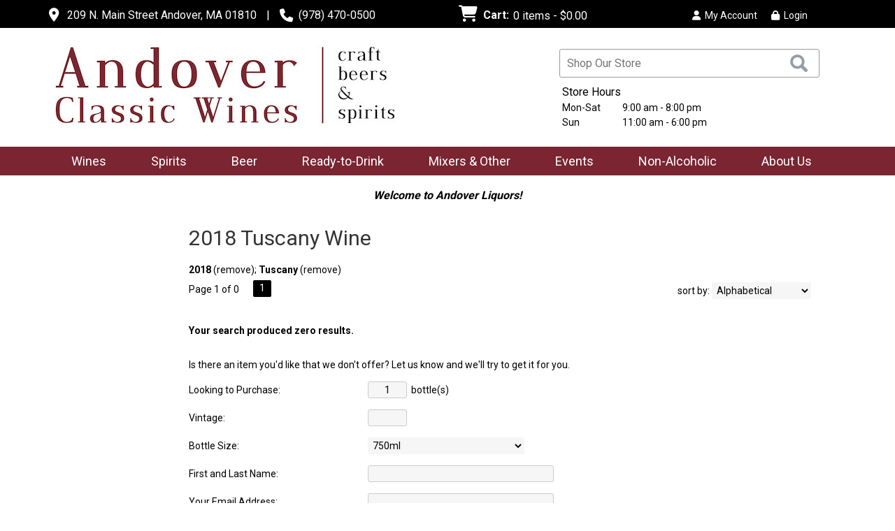

--- FILE ---
content_type: text/html; charset=ISO-8859-1
request_url: https://www.andoverclassicwines.com/wines/All/All/2018/Tuscany/?region=Tuscany
body_size: 15269
content:
<!doctype html>
<html lang="en">
<head>
<title>2018 Tuscany   Wine - Andover Classic Wines</title>
<link rel="preconnect" href="https://ajax.googleapis.com/" crossorigin>
<link rel="dns-prefetch" href="https://ajax.googleapis.com/">
<link rel="preconnect" href="https://www.googletagmanager.com/" crossorigin>
<link rel="dns-prefetch" href="https://www.googletagmanager.com/">
<link rel="preconnect" href="https://fonts.googleapis.com" crossorigin>
<link rel="dns-prefetch" href="https://fonts.googleapis.com">
<meta name="msvalidate.01" content="209B561DEAA2F962BEF96B65F926A647" />
<meta name="google-site-verification" content="3GkzLfU88KpLmLVwau873sFrX1XEaAWGFGUnCQtsA70" />
		<meta name="geo.placename" content="209 N. Main Street,Andover,MA"/>
	<meta name="geo.position" content="42.6463281,-71.1338647" />
	<meta name="geo.region" content="Andover MA,USA" />
	        <meta name="msvalidate.01" content="F40ED45ADD516263E24848F00A6815B3" />
              
        <link rel="apple-touch-icon" href="/images/sites/andoverclassicwines/apple-touch-icon.png" />
        <meta name="description" content="2018 Tuscany   Wine - Andover Classic Wines. Search our inventory to find the best 2018 tuscany   wine at the best prices." />
<meta name="keywords" content="Andover, Classic, Wines, inventory, wine price, wine shopping" />
<link href="/images/sites/andoverclassicwines/favicon.ico?v=6" rel="icon" />

<meta property="og:site_name" content="Andover Classic Wines">
<meta property="og:type" content="product" />
<meta property="og:url" content="https://www.andoverclassicwines.com/wines/All/All/2018/Tuscany/" />
<meta property="og:title" content="2018 Tuscany   Wine">
<meta property="og:description" content="2018 Tuscany   Wine - Andover Classic Wines. Search our inventory to find the best 2018 tuscany   wine at the best prices." />
		<meta property="og:image" content="https://www.andoverclassicwines.com/images/sites/andoverclassicwines/andover-classic-wines-logo.jpg" />
		<meta name="viewport" content="width=device-width, initial-scale=1.0"">

	<link rel="stylesheet" type="text/css" href="/skins/gentle/css/master.css?v=14">
	<!--[if lte IE 8]>
      <link rel="stylesheet" type="text/css" href="/skins/gentle/css/ie.css" />
<![endif]-->

	<script src="https://ajax.googleapis.com/ajax/libs/jquery/3.5.1/jquery.min.js"></script>
	   	<script src="/js/jquery/colorbox/jquery.colorbox-min.js"></script>
	<link rel="stylesheet" href="/js/jquery/colorbox-master/colorbox.css"/>
		<script>(function(w,d,s,l,i){w[l]=w[l]||[];w[l].push({'gtm.start': new Date().getTime(),event:'gtm.js'});var f=d.getElementsByTagName(s)[0], j=d.createElement(s),dl=l!='dataLayer'?'&l='+l:'';j.async=true;j.src= 'https://www.googletagmanager.com/gtm.js?id='+i+dl;f.parentNode.insertBefore(j,f); })(window,document,'script','dataLayer','GTM-NTXVJWQ');</script>
	
<script>
      function vrfCDrop() {
   	if (!confirm("Are you sure you want to delete your entire cart?") ) {
         	return false;
   	}
   	window.location.href="/cart.html?rmc=1";
   }

   function verify_zpo(frm) {
        var txt = "";
        if (frm.request.value == "") {
            txt = "Please enter the information for your request";
        }
        if (!echeck(frm.yem.value) ) {
            txt = "Please enter a valid email address";
            frm.yem.focus();
        }
        if (frm.yem.value == "") {
            txt = "Please enter your email address";
            frm.yem.focus();
        }
	        if (frm.flname.value == "") {
            txt = "Please enter your first and last name";
            frm.flname.focus();
        }
	        if (txt != "") {
           poerror.innerHTML = "<br><img src='/images/spacer.gif' height='5'><br><span class='rd12'><b>"+txt+"</b></span><br><img src='/images/spacer.gif' height='5'><br>";
           onlyShow(poerror);
           return false;
        }
        frm.submit();
   }

   function isInt(num) {
	if (num.match(/[^0-9]/) )
	   return false;
	return true;
   }
function echeck(str) {
   var at="@"
   var dot="."
   var lat=str.indexOf(at)
   var lstr=str.length
   var ldot=str.indexOf(dot)
   if (str.indexOf(at)==-1){
      return false
   }

   if (str.indexOf(at)==-1 || str.indexOf(at)==0 || str.indexOf(at)==lstr){
      return false
   }

   if (str.indexOf(dot)==-1 || str.indexOf(dot)==0 || str.indexOf(dot)==lstr){
      return false
   }

   if (str.indexOf(at,(lat+1))!=-1){
      return false
   }

   if (str.substring(lat-1,lat)==dot || str.substring(lat+1,lat+2)==dot){
      return false
   }

   if (str.indexOf(dot,(lat+2))==-1){
      return false
   }

   if (str.indexOf(" ")!=-1){
      return false
   }

   return true
}
</script>
<!--[if IE 7]>
<link rel="stylesheet" type="text/css" href="/skins/gentle/css/ie7.css" />
<![endif]-->
<!--[if lt IE 7]>
<link rel="stylesheet" type="text/css" href="/skins/gentle/css/ie6.css" />
<script type="text/javascript" src="/skins/gentle/js/DD_belatedPNG_0.0.8a-min.js"></script>
<script type="text/javascript">
DD_belatedPNG.fix('#logo img');
</script>
<![endif]-->
        <script type="text/javascript" src="/skins/gentle/js/jquery.cookie.js"></script>
	        	<script type="text/javascript" src="/skins/gentle/js/gentle-2.js?v=5"></script>
        	   <script type='text/javascript' src='/js/jquery/autocomplete/jquery.autocomplete.js'></script>
   	<script>
  	(function(i,s,o,g,r,a,m){i['GoogleAnalyticsObject']=r;i[r]=i[r]||function(){
  	(i[r].q=i[r].q||[]).push(arguments)},i[r].l=1*new Date();a=s.createElement(o),
  	m=s.getElementsByTagName(o)[0];a.async=1;a.src=g;m.parentNode.insertBefore(a,m)
  	})(window,document,'script','//www.google-analytics.com/analytics.js','ga');

  	ga('create', 'UA-33757884-1', 'auto');
  	ga('require', 'ec');

	  	ga('send', 'pageview');
	</script>
	        <!-- Facebook Pixel Code -->
        <script>
        $( document ).ready(function() {
!function(f,b,e,v,n,t,s) {if(f.fbq)return;n=f.fbq=function(){n.callMethod?n.callMethod.apply(n,arguments):n.queue.push(arguments)};if(!f._fbq)f._fbq=n;n.push=n;n.loaded=!0;n.version='2.0';n.queue=[];t=b.createElement(e);t.async=!0;t.src=v;s=b.getElementsByTagName(e)[0];s.parentNode.insertBefore(t,s)}(window,document,'script','https://connect.facebook.net/en_US/fbevents.js');
fbq('init', '204498777145939');
fbq('track', 'PageView');
        fbq('track', 'Search');        })
        </script>
        <noscript><img height="1" width="1"src="https://www.facebook.com/tr?id=204498777145939&ev=PageView&noscript=1"/></noscript>
        <!-- End Facebook Pixel Code -->
        <script>;(function($){
	$.fn.superfish = function(op){

		var sf = $.fn.superfish,
			c = sf.c,
			$arrow = $(['<span class="',c.arrowClass,'"> &#187;</span>'].join('')),
			over = function(){
				var $$ = $(this), menu = getMenu($$);
				clearTimeout(menu.sfTimer);
				$$.showSuperfishUl().siblings().hideSuperfishUl();
			},
			out = function(){
				var $$ = $(this), menu = getMenu($$), o = sf.op;
				clearTimeout(menu.sfTimer);
				menu.sfTimer=setTimeout(function(){
					o.retainPath=($.inArray($$[0],o.$path)>-1);
					$$.hideSuperfishUl();
					if (o.$path.length && $$.parents(['li.',o.hoverClass].join('')).length<1){over.call(o.$path);}
				},o.delay);	
			},
			getMenu = function($menu){
				var menu = $menu.parents(['ul.',c.menuClass,':first'].join(''))[0];
				sf.op = sf.o[menu.serial];
				return menu;
			},
			addArrow = function($a){ $a.addClass(c.anchorClass).append($arrow.clone()); };
			
		return this.each(function() {
			var s = this.serial = sf.o.length;
			var o = $.extend({},sf.defaults,op);
			o.$path = $('li.'+o.pathClass,this).slice(0,o.pathLevels).each(function(){
				$(this).addClass([o.hoverClass,c.bcClass].join(' '))
					.filter('li:has(ul)').removeClass(o.pathClass);
			});
			sf.o[s] = sf.op = o;
			
			$('li:has(ul)',this)[($.fn.hoverIntent && !o.disableHI) ? 'hoverIntent' : 'hover'](over,out).each(function() {
				if (o.autoArrows) addArrow( $('>a:first-child',this) );
			})
			.not('.'+c.bcClass)
				.hideSuperfishUl();
			
			var $a = $('a',this);
			$a.each(function(i){
				var $li = $a.eq(i).parents('li');
				$a.eq(i).focus(function(){over.call($li);}).blur(function(){out.call($li);});
			});
			o.onInit.call(this);
			
		}).each(function() {
			menuClasses = [c.menuClass];
			// if (sf.op.dropShadows  && !($.browser.msie && $.browser.version < 7)) menuClasses.push(c.shadowClass);
			$(this).addClass(menuClasses.join(' '));
		});
	};

	var sf = $.fn.superfish;
	sf.o = [];
	sf.op = {};
	sf.IE7fix = function(){
		var o = sf.op;
		// if ($.browser.msie && $.browser.version > 6 && o.dropShadows && o.animation.opacity!=undefined)
			// this.toggleClass(sf.c.shadowClass+'-off');
		};
	sf.c = {
		bcClass     : 'sf-breadcrumb',
		menuClass   : 'sf-js-enabled',
		anchorClass : 'sf-with-ul',
		arrowClass  : 'sf-sub-indicator',
		shadowClass : 'sf-shadow'
	};
	sf.defaults = {
		hoverClass	: 'sfHover',
		pathClass	: 'overideThisToUse',
		pathLevels	: 1,
		delay		: 100,
		animation	: {opacity:'show'},
		speed		: 'fast',
		autoArrows	: true,
		dropShadows : true,
		disableHI	: false,		// true disables hoverIntent detection
		onInit		: function(){}, // callback functions
		onBeforeShow: function(){},
		onShow		: function(){},
		onHide		: function(){}
	};
	$.fn.extend({
		hideSuperfishUl : function(){
			var o = sf.op,
				not = (o.retainPath===true) ? o.$path : '';
			o.retainPath = false;
			var $ul = $(['li.',o.hoverClass].join(''),this).add(this).not(not).removeClass(o.hoverClass)
					.find('>ul').hide().css('visibility','hidden');
			o.onHide.call($ul);
			return this;
		},
		showSuperfishUl : function(){
			var o = sf.op,
				sh = sf.c.shadowClass+'-off',
				$ul = this.addClass(o.hoverClass)
					.find('>ul:hidden').css('visibility','visible');
			sf.IE7fix.call($ul);
			o.onBeforeShow.call($ul);
			$ul.animate(o.animation,o.speed,function(){ sf.IE7fix.call($ul); o.onShow.call($ul); });
			return this;
		}
	});

})(jQuery);
jQuery(function(){
	jQuery('ul.sf-menu').superfish();
});
  	</script>
	  	<link rel="stylesheet" href="//ajax.googleapis.com/ajax/libs/jqueryui/1.12.1/themes/smoothness/jquery-ui.css">
	<script src="//ajax.googleapis.com/ajax/libs/jqueryui/1.12.1/jquery-ui.min.js"></script>
  	<script>
	var prdct = 0;
  	$.widget( "custom.catcomplete", $.ui.autocomplete, {
    	   _create: function() {
      		this._super();
      		this.widget().menu( "option", "items", "> :not(.ui-autocomplete-category)" );
    	   },
	   _renderMenu: function( ul, items ) {
      		var that = this,
        	currentCategory = "";
      	  	$.each( items, function( index, item ) {
        		var li;
        		if ( item.category != currentCategory ) {
				var extra = "";
				if (prdct == 0 && item.category == "Product Suggestions") {
					extra = " ui-extra";
				}
          			ul.append( "<li class='ui-autocomplete-category"+extra+"'>" + item.category + "</li>" );
          			currentCategory = item.category;
        		}
        		li = that._renderItemData( ul, item );
        		if ( item.category == "Product Suggestions") {
          			li.html("<table width='100%' cellpadding='0' cellspacing='0'><tr><td width='130' class='msimg' align='center'>"+item.img+"</td><td>"+item.label+"<br><div style='padding-top: 5px;'>"+item.bottle+"</div></td></tr></table>");
          		/* li.attr( "aria-label", item.category + " : " + item.label ); */
        		}
      		});
    	     }
  	});
  	</script>
  	<script>
  	$(function() {
    		$( "#items" ).catcomplete({
							position: { my : "right top", at: "right bottom" },
				      			source: "/search/megasearch.html",
      			minLength: 1,
      			select: function( event, ui ) {
        			window.location.href=ui.item.url; 
        			return false;
      			}
    		})
  	});
  	</script>
	<script>
	</script>
<link rel="stylesheet" type="text/css" href="/css/sites/skins/full-width-head.css" media="screen" />                <style>
                #mcsec,.container_12 .grid_12, .container_12,#headwrap{width:1140px;}
                .sf-menu,.sf-contener{width:1140px!important;}
                </style>
                <link rel="stylesheet" type="text/css" href="/css/sites/andoverclassicwines/style.css?v=1" media="screen" /><link href="https://fonts.googleapis.com/css?family=Roboto:400,700" rel="stylesheet">
	<style>
	.ui-menu .ui-menu-item-wrapper, .ui-autocomplete-category,.prod_detail .box .box-heading, h2, #footer h3, input#items.ui-autocomplete-input, h1, body, td, th, input, textarea, select, a { font-family: 'Roboto', sans-serif; }
	h1, .welcome, .box .box-heading, #footer-top-outside h2, #footer h3, .product-grid .name a { font-family: 'Roboto', sans-serif;  }
	</style>
				<style>
			#mcsec {padding-top:270px;}
			</style>
			<script>
$(window).on("load", function (e) {
    $('#head_container').css('transition', 'all 0.5s ease');
    $('#logo img').css('transition', 'all 0.5s ease');
    $('.navigation').css('transition', 'all 0.5s ease');
    $('#hdabt').css('transition', 'all 0.5s ease');
    $( window ).scroll(function() {
        if ($( window ).scrollTop() >= 50) {
                $('#head_container').css('height', '108px');
                $('#logo img').css('height', '80px');
                $('.navigation').css('top', '-65px');
  		$("#hdabt").hide();
        }
        else {
                $('#head_container').css('height', '170px');
                $('.navigation').css('top', '0px');
  		$("#hdabt").show();
                $('#logo img').css('height', '135px');
        }
    });
});
</script>
			<script src="https://kit.fontawesome.com/63a3c6e7c0.js" crossorigin="anonymous"></script>
        	<style>#head_container{top:30px;}</style>	<script>
	function google_univ_addtocart(sku,name,price,qty) {
  		ga('ec:addProduct', {
    			'id': sku,
    			'name': name,
    			'price': price,
    			'quantity': qty
  		});
  		ga('ec:setAction', 'add');
  		ga('send', 'event', 'UX', 'click', 'add to cart'); 
	}
	</script>
	</head>

   <body>
   	<noscript><iframe src="https://www.googletagmanager.com/ns.html?id=GTM-NTXVJWQ" height="0" width="0" style="display:none;visibility:hidden"></iframe></noscript>
	        <div id="topbar">
                <div id="topbar-inner">
			                        	<i class="fa fa-map-marker" style="font-size:1.2em;position:relative;top:1px"><span></span></i>
                        	&nbsp;
                        	<a href="https://maps.google.com/maps?ll=42.665155,-71.144028&z=15&t=m&hl=en&gl=US&mapclient=embed&cid=16001320229719356930" target="_blank">209 N. Main Street Andover, MA 01810</a>
				<img src='/images/spacer.gif' class='spacer_img' border='0' bgcolor='#FFFFFF' width='10' height='1' alt='' />|<img src='/images/spacer.gif' class='spacer_img' border='0' bgcolor='#FFFFFF' width='10' height='1' alt='' />				                        		<i class="fa fa-phone" style="font-size:1.2em;top:2px;position:relative;"></i>&nbsp;
                        		(978) 470-0500					                </div>
        </div>
        
	 	<div id="head_container">
	 	<div id="head_inside" class="container_12">
			<div id="headwrap">
			<div id="logo"><a href="/"><img  title="Andover Classic Wines" alt="Andover Classic Wines" src="/images/sites/andoverclassicwines/andover-classic-wines-logo.jpg?2"></a></div>
	</div>                        <div id="cart">
                            <div style="" class="heading">
				                                	&nbsp;<i class="fa fa-shopping-cart fa-2x" style="color: #fff;     font-size: 1.5em;"></i>
					                                <h4>Cart: </h4>
                                <a class="cart_val" href="/cart.html"><span id="cart_total">&nbsp;0 items - $0.00</span></a>
                            </div>
                                                            <div id="cart_items" class="content">Your cart is empty</div>
                                                        </div>
			<script>
		function kwsrch() {
							$('#sfrm').submit();
						}
		</script>
		<form action="/websearch_results.html" method="get" id="sfrm">
							<div class="button-search" onclick="kwsrch(); return false;"></div>
							<div class="ui-widget">
				<label for="wines"></label>
				<input tabindex=1 name="kw" id="items" value="" placeholder="Shop Our Store" onclick="">
			</div>
		</form>
			<div id="hdlnks">
					<div class="hdlnkln" id="hdlnmy">
						<a href="/account.html"><i class="fa fa-user"><span></span></i>&nbsp;&nbsp;<span>My Account</span></a></div>
				
			<div class="hdlnkln" id="hdlnlg"><a href="/login.html?done=%2Fwines%2FAll%2FAll%2F2018%2FTuscany%2F%3Fregion%3DTuscany"><i class="fa fa-lock"><span></span></i>&nbsp;&nbsp;Login</a></div>
				</div>	
	        <div class="hdlnklns" id="hdabt">
		<div style="padding-bottom: 5px;" >Store Hours</div>
		        <table id="hourwrap" class='wf_content' width='250' cellpadding='0' cellspacing='0' border='0' >
        <tr><td width='80' class='htxt'>Mon-Sat</td><td class='hdata'>9:00 am - 8:00 pm</td></tr><tr><td width='80' class='htxt'>Sun</td><td class='hdata'>11:00 am - 6:00 pm</td></tr>        </table>
		</div>
			</div>
		        <div class="navigation">
			                <div class="sf-contener">
                                        <ul id="topnav" class="sf-menu">
                                                        <li class='nav_first'><a alt="Wines" title="Wines" href="/wine/">Wines</a>
                                   <ul  class="ulul">
           <li><a href="#">By Country</a>
        <ul class="ulul">
       		                       	<li><a href="/wines/All/Australia">Australia</a></li>
                       	                       	<li><a href="/wines/All/Chile">Chile</a></li>
                       	                       	<li><a href="/wines/All/France">France</a></li>
                       	                       	<li><a href="/wines/All/Germany">Germany</a></li>
                       	                       	<li><a href="/wines/All/Italy">Italy</a></li>
                       	                       	<li><a href="/wines/All/New-Zealand">New Zealand</a></li>
                       	                       	<li><a href="/wines/All/Portugal">Portugal</a></li>
                       	                       	<li><a href="/wines/All/South-Africa">South Africa</a></li>
                       	                       	<li><a href="/wines/All/Spain">Spain</a></li>
                       	                       	<li><a href="/wines/All/United-States">United States</a></li>
                       	                       			<li><a href="/wines/?m=country">Show more</a></li>
                       			               </ul>
               </li>
                       <li><a href="#">By Type</a>
        <ul class="ulul">
       		                       	<li><a href="/wines/?item_type=biodynamic">Biodynamic</a></li>
                       	                       	<li><a href="/wines/?item_type=dessert">Dessert</a></li>
                       	                       	<li><a href="/wines/?item_type=kosher">Kosher</a></li>
                       	                       	<li><a href="/wines/?item_type=madeira">Madeira</a></li>
                       	                       	<li><a href="/wines/?item_type=organic">Organic</a></li>
                       	                       	<li><a href="/wines/?item_type=wother">Other Wine</a></li>
                       	                       	<li><a href="/wines/?item_type=port">Port</a></li>
                       	                       	<li><a href="/wines/?item_type=red">Red</a></li>
                       	                       	<li><a href="/wines/?item_type=rose">Rose</a></li>
                       	                       	<li><a href="/wines/?item_type=sake">Sake</a></li>
                       	                       	<li><a href="/wines/?item_type=sherry">Sherry</a></li>
                       	                       	<li><a href="/wines/?item_type=sparkling">Sparkling</a></li>
                       	                       	<li><a href="/wines/?item_type=white">White</a></li>
                       	               </ul>
               </li>
                       <li><a href="#">By Region</a>
        <ul class="ulul">
       		                       	<li><a href="/wines/All/All/All/Bordeaux">Bordeaux</a></li>
                       	                       	<li><a href="/wines/All/All/All/Burgundy">Burgundy</a></li>
                       	                       	<li><a href="/wines/All/All/All/California">California</a></li>
                       	                       	<li><a href="/wines/All/All/All/Champagne">Champagne</a></li>
                       	                       	<li><a href="/wines/All/All/All/New-York">New York</a></li>
                       	                       	<li><a href="/wines/All/All/All/Oregon">Oregon</a></li>
                       	                       	<li><a href="/wines/All/All/All/Piedmont">Piedmont</a></li>
                       	                       	<li><a href="/wines/All/All/All/Rhone-Valley">Rhône Valley</a></li>
                       	                       	<li><a href="/wines/All/All/All/Tuscany">Tuscany</a></li>
                       	                       	<li><a href="/wines/All/All/All/Veneto">Veneto</a></li>
                       	                       			<li><a href="/wines/?m=region">Show more</a></li>
                       			               </ul>
               </li>
                       <li><a href="#">By Size</a>
        <ul class="ulul">
       		                       	<li><a href="/websearch_results.html?item_type=wine&size=375">375ml</a></li>
                       	                       	<li><a href="/websearch_results.html?item_type=wine&size=415">4 pack 16oz cans</a></li>
                       	                       	<li><a href="/websearch_results.html?item_type=wine&size=500">500ml</a></li>
                       	                       	<li><a href="/websearch_results.html?item_type=wine&size=750">750ml</a></li>
                       	                       	<li><a href="/websearch_results.html?item_type=wine&size=912"></a></li>
                       	                       	<li><a href="/websearch_results.html?item_type=wine&size=1000">1L</a></li>
                       	                       	<li><a href="/websearch_results.html?item_type=wine&size=1500">1.5L</a></li>
                       	                       	<li><a href="/websearch_results.html?item_type=wine&size=1874">4 pack 187ml</a></li>
                       	                       	<li><a href="/websearch_results.html?item_type=wine&size=3000">3L</a></li>
                       	                       	<li><a href="/websearch_results.html?item_type=wine&size=5000">5L</a></li>
                       	                       			<li><a href="/wines/?m=size">Show more</a></li>
                       			               </ul>
               </li>
                       <li><a href="#">By Varietal</a>
        <ul class="ulul">
       		                       	<li><a href="/wines/Cabernet-Sauvignon">Cabernet Sauvignon</a></li>
                       	                       	<li><a href="/wines/Champagne">Champagne</a></li>
                       	                       	<li><a href="/wines/Chardonnay">Chardonnay</a></li>
                       	                       	<li><a href="/wines/Hard-Cider">Hard Cider</a></li>
                       	                       	<li><a href="/wines/Merlot">Merlot</a></li>
                       	                       	<li><a href="/wines/Pinot-Grigio">Pinot Grigio</a></li>
                       	                       	<li><a href="/wines/Pinot-Noir">Pinot Noir</a></li>
                       	                       	<li><a href="/wines/Red-Blend">Red Blend</a></li>
                       	                       	<li><a href="/wines/Sauvignon-Blanc">Sauvignon Blanc</a></li>
                       	                       	<li><a href="/wines/Syrah">Syrah</a></li>
                       	                       			<li><a href="/wines/?m=varietal">Show more</a></li>
                       			               </ul>
               </li>
                       <li><a href="#">By Winery</a>
        <ul class="ulul">
       		                       	<li><a href="/brands/Barefoot">Barefoot</a></li>
                       	                       	<li><a href="/brands/Black-Box">Black Box</a></li>
                       	                       	<li><a href="/brands/Bota-Box">Bota Box</a></li>
                       	                       	<li><a href="/brands/Concha-y-Toro">Concha y Toro</a></li>
                       	                       	<li><a href="/brands/Downeast">Downeast</a></li>
                       	                       	<li><a href="/brands/Duckhorn-Vineyards">Duckhorn Vineyards</a></li>
                       	                       	<li><a href="/brands/La-Crema">La Crema</a></li>
                       	                       	<li><a href="/brands/Sutter-Home">Sutter Home</a></li>
                       	                       	<li><a href="/brands/Taylor">Taylor</a></li>
                       	                       	<li><a href="/brands/Yellow-Tail">Yellow Tail</a></li>
                       	                       			<li><a href="/wines/?m=winery">Show more</a></li>
                       			               </ul>
               </li>
                       <li><a href="#">By Year</a>
        <ul class="ulul">
       		                       	<li><a href="/wines/All/All/2016">2016</a></li>
                       	                       	<li><a href="/wines/All/All/2017">2017</a></li>
                       	                       	<li><a href="/wines/All/All/2018">2018</a></li>
                       	                       	<li><a href="/wines/All/All/2019">2019</a></li>
                       	               </ul>
               </li>
                  	<li><a class="" href="/topics/Cellar-Collections-g4712669f2">Cellar Collections</a></li>
	   	<li><a class="" href="/topics/Gluten-Free-Wines-g8556837uf">Gluten Free Wines</a></li>
	   	<li><a class="" href="/topics/Highly-Recommended-g7853321fy">Highly Recommended</a></li>
	   	<li><a class="" href="/topics/Kosher-g4439706ye">Kosher</a></li>
	   	<li><a class="" href="/topics/Organic-Wines-g7625376j0">Organic Wines</a></li>
	   	<li><a class="" href="/topics/Vegan-g6506467mi">Vegan</a></li>
	   	<li><a class="" href="/topics/Wines-Available-Chilled-g813795136">Wines Available Chilled</a></li>
	   </ul>
                                   </li>
                                                                <li class="sptmb "><a alt="Spirits" title="Spirits" href="/spirits/">Spirits</a>
                                   <ul  class='ulul'>
   	                <li><a href="#">By Country</a>
                <ul class='ulul'>
                                        <li><a href="/spirits/All/Canada">Canada</a></li>
                                                <li><a href="/spirits/All/England">England</a></li>
                                                <li><a href="/spirits/All/France">France</a></li>
                                                <li><a href="/spirits/All/Ireland">Ireland</a></li>
                                                <li><a href="/spirits/All/Italy">Italy</a></li>
                                                <li><a href="/spirits/All/Mexico">Mexico</a></li>
                                                <li><a href="/spirits/All/Netherlands">Netherlands</a></li>
                                                <li><a href="/spirits/All/Puerto-Rico">Puerto Rico</a></li>
                                                <li><a href="/spirits/All/Scotland">Scotland</a></li>
                                                <li><a href="/spirits/All/United-States">United States</a></li>
                                                        	<li><a href="/spirits/?m=country">Show more</a></li>
                                	                </ul>
                </li>
                                <li><a href="#">By Liquor</a>
                <ul class='ulul'>
                                        <li><a href="/spirits/Bourbon">Bourbon</a></li>
                                                <li><a href="/spirits/Cordials-and-Liqueurs">Cordials & Liqueurs</a></li>
                                                <li><a href="/spirits/Gin">Gin</a></li>
                                                <li><a href="/spirits/Liqueur">Liqueur</a></li>
                                                <li><a href="/spirits/Prepared-Cocktails">Prepared Cocktails</a></li>
                                                <li><a href="/spirits/Rum">Rum</a></li>
                                                <li><a href="/spirits/Rye-Whiskey">Rye Whiskey</a></li>
                                                <li><a href="/spirits/Scotch-Single-Malt">Scotch - Single Malt</a></li>
                                                <li><a href="/spirits/Tequila">Tequila</a></li>
                                                <li><a href="/spirits/Vodka">Vodka</a></li>
                                                        	<li><a href="/spirits/?m=varietal">Show more</a></li>
                                	                </ul>
                </li>
                                <li><a href="#">By Producer</a>
                <ul class='ulul'>
                                        <li><a href="/brands/Absolut">Absolut</a></li>
                                                <li><a href="/brands/Bulleit">Bulleit</a></li>
                                                <li><a href="/brands/Dekuyper">Dekuyper</a></li>
                                                <li><a href="/brands/Grey-Goose">Grey Goose</a></li>
                                                <li><a href="/brands/High-Noon">High Noon</a></li>
                                                <li><a href="/brands/Jose-Cuervo">Jose Cuervo</a></li>
                                                <li><a href="/brands/Ketel-One">Ketel One</a></li>
                                                <li><a href="/brands/On-The-Rocks">On The Rocks</a></li>
                                                <li><a href="/brands/Smirnoff">Smirnoff</a></li>
                                                <li><a href="/brands/Wild-Turkey">Wild Turkey</a></li>
                                                        	<li><a href="/spirits/?m=winery">Show more</a></li>
                                	                </ul>
                </li>
                   	<li><a class="" href="/topics/Gluten-Free-Spirits-g3712686wc">Gluten Free Spirits</a></li>
	   	<li><a class="" href="/topics/Organic-Spirits-g16358465t">Organic Spirits</a></li>
	        </ul>
                                   </li>
                                                                <li class='mli1'><a alt="Beer" title="Beer" href="/beer/">Beer</a>
                                           <ul  class="ulul">
           <li><a href="#">By Country</a>
        <ul class="ulul">
       		                       	<li><a href="/beer/All/Austria">Austria</a></li>
                       	                       	<li><a href="/beer/All/Belgium">Belgium</a></li>
                       	                       	<li><a href="/beer/All/England">England</a></li>
                       	                       	<li><a href="/beer/All/France">France</a></li>
                       	                       	<li><a href="/beer/All/Germany">Germany</a></li>
                       	                       	<li><a href="/beer/All/Ireland">Ireland</a></li>
                       	                       	<li><a href="/beer/All/Italy">Italy</a></li>
                       	                       	<li><a href="/beer/All/Mexico">Mexico</a></li>
                       	                       	<li><a href="/beer/All/Netherlands">Netherlands</a></li>
                       	                       	<li><a href="/beer/All/United-States">United States</a></li>
                       	                       			<li><a href="/beer/?m=country">Show more</a></li>
                       			               </ul>
               </li>
                       <li><a href="#">By Region</a>
        <ul class="ulul">
       		                       	<li><a href="/beer/All/All/All/California">California</a></li>
                       	                       	<li><a href="/beer/All/All/All/Colorado">Colorado</a></li>
                       	                       	<li><a href="/beer/All/All/All/Illinois">Illinois</a></li>
                       	                       	<li><a href="/beer/All/All/All/Maine">Maine</a></li>
                       	                       	<li><a href="/beer/All/All/All/Massachusetts">Massachusetts</a></li>
                       	                       	<li><a href="/beer/All/All/All/Missouri">Missouri</a></li>
                       	                       	<li><a href="/beer/All/All/All/New-Hampshire">New Hampshire</a></li>
                       	                       	<li><a href="/beer/All/All/All/Pennsylvania">Pennsylvania</a></li>
                       	                       	<li><a href="/beer/All/All/All/Vermont">Vermont</a></li>
                       	                       	<li><a href="/beer/All/All/All/Wisconsin">Wisconsin</a></li>
                       	                       			<li><a href="/beer/?m=region">Show more</a></li>
                       			               </ul>
               </li>
                       <li><a href="#">By Size</a>
        <ul class="ulul">
       		                       	<li><a href="/websearch_results.html?item_type=beer&size=44">4 pack cans</a></li>
                       	                       	<li><a href="/websearch_results.html?item_type=beer&size=62">6 pack 12oz cans</a></li>
                       	                       	<li><a href="/websearch_results.html?item_type=beer&size=221">12 pack 12oz cans</a></li>
                       	                       	<li><a href="/websearch_results.html?item_type=beer&size=227">12 pack 12oz bottles</a></li>
                       	                       	<li><a href="/websearch_results.html?item_type=beer&size=241">24oz can</a></li>
                       	                       	<li><a href="/websearch_results.html?item_type=beer&size=414">4 pack 12oz cans</a></li>
                       	                       	<li><a href="/websearch_results.html?item_type=beer&size=415">4 pack 16oz cans</a></li>
                       	                       	<li><a href="/websearch_results.html?item_type=beer&size=445">4 pack 12oz bottles</a></li>
                       	                       	<li><a href="/websearch_results.html?item_type=beer&size=667">6 pack 12oz bottles</a></li>
                       	                       	<li><a href="/websearch_results.html?item_type=beer&size=750">750ml</a></li>
                       	                       			<li><a href="/beer/?m=size">Show more</a></li>
                       			               </ul>
               </li>
                       <li><a href="#">By Beer Style</a>
        <ul class="ulul">
       		                       	<li><a href="/beer/Ale">Ale</a></li>
                       	                       	<li><a href="/beer/Double-IPA">Double IPA</a></li>
                       	                       	<li><a href="/beer/Hard-Seltzer">Hard Seltzer</a></li>
                       	                       	<li><a href="/beer/IPA">IPA</a></li>
                       	                       	<li><a href="/beer/Lager">Lager</a></li>
                       	                       	<li><a href="/beer/Non-Alcoholic">Non Alcoholic</a></li>
                       	                       	<li><a href="/beer/Non-Alcoholic-Beer">Non Alcoholic Beer</a></li>
                       	                       	<li><a href="/beer/Non-Alcoholic">Non-Alcoholic</a></li>
                       	                       	<li><a href="/beer/Non-Alcoholic-Beer">Non-Alcoholic Beer</a></li>
                       	                       	<li><a href="/beer/Pilsner">Pilsner</a></li>
                       	                       			<li><a href="/beer/?m=varietal">Show more</a></li>
                       			               </ul>
               </li>
                       <li><a href="#">By Brewer</a>
        <ul class="ulul">
       		                       	<li><a href="/brands/Budweiser">Budweiser</a></li>
                       	                       	<li><a href="/brands/Coors-Brewing-Co.">Coors Brewing Co.</a></li>
                       	                       	<li><a href="/brands/Corona">Corona</a></li>
                       	                       	<li><a href="/brands/Lagunitas">Lagunitas</a></li>
                       	                       	<li><a href="/brands/Miller-Brewing-Co.">Miller Brewing Co.</a></li>
                       	                       	<li><a href="/brands/Modelo">Modelo</a></li>
                       	                       	<li><a href="/brands/Samuel-Adams">Samuel Adams</a></li>
                       	                       	<li><a href="/brands/Truly">Truly</a></li>
                       	                       	<li><a href="/brands/Weihenstephaner">Weihenstephaner</a></li>
                       	                       	<li><a href="/brands/White-Claw">White Claw</a></li>
                       	                       			<li><a href="/beer/?m=winery">Show more</a></li>
                       			               </ul>
               </li>
                  	<li><a class="" href="/topics/Gluten-Free-Beers-g6744239vh">Gluten Free Beers</a></li>
	   	<li><a class="" href="/topics/Jared-s-Picks-g0877484hx">Jared's Picks</a></li>
	   </ul>
                                   </li>
                                                                <li class='mli2'><a alt="Ready-to-Drink" title="Ready-to-Drink" href="/cider-seltzer-cocktails">Ready-to-Drink</a>
                                           <ul  class="ulul">
      	<li><a class="" href="/topics/Hard-Ciders-g1557427l6">Hard Ciders</a></li>
	   	<li><a class="" href="/topics/Hard-Coffee-and-Tea-g82486443e">Hard Coffee and Tea</a></li>
	   	<li><a class="" href="/topics/Hard-Lemonade-g38543629y">Hard Lemonade</a></li>
	   	<li><a class="" href="/topics/Hard-Seltzer-g3270539m0">Hard Seltzer</a></li>
	   	<li><a class="" href="/topics/Sparkling-Hard-Tea-g4114664br">Sparkling Hard Tea</a></li>
	   	<li><a class="" href="/topics/Sparkling-Prepared-Cocktails-g0021180qm">Sparkling Prepared Cocktails</a></li>
	   </ul>
                                                                           </li>
                                                                <li class='mli3'><a alt="Mixers & Other" title="Mixers & Other" href="/accessories/">Mixers & Other</a>
                                           <ul  class="ulul">
           		<li><a href="/accessories/Accessories">Accessories</a></li>
        		        		<li><a href="/accessories/Barware">Barware</a></li>
        		        		<li><a href="/accessories/Bitters">Bitters</a></li>
        		        		<li><a href="/accessories/Cocktail-Garnishes">Cocktail Garnishes</a></li>
        		        		<li><a href="/accessories/Glassware">Glassware</a></li>
        		        		<li><a href="/accessories/Non-Alcoholic">Non Alcoholic</a></li>
        		        		<li><a href="/accessories/Paper-and-Party-Goods">Paper and Party Goods</a></li>
        		   	<li><a class="" href="/topics/Fine-Candies-g95417492k">Fine Candies</a></li>
	   	<li><a class="" href="/topics/Mixers-g155632213">Mixers</a></li>
	   	<li><a class="" href="/topics/Soft-Drinks-g1707950ti">Soft Drinks</a></li>
	   	<li><a class="" href="/topics/Water-g888484322">Water</a></li>
		</ul>
	                                </li>
                                        <li id="heventli"><a alt="Events" title="Events" href="/events/">Events</a>
                </li>
                                        <li><a href="/Nonalcoholic/">Non-Alcoholic</a>
                                        <ul class="ulul">
                                           	<li><a class="" href="/topics/Non-Alcoholic-Beer-g5910071lw">Non-Alcoholic Beer</a></li>
	   	<li><a class="" href="/topics/Non-Alcoholic-Liquor-g0071810oe">Non-Alcoholic Liquor</a></li>
	   	<li><a class="" href="/topics/Non-Alcoholic-Wines-g98265812v">Non-Alcoholic Wines</a></li>
	                                        </ul>
                                </li>
                                                        <li id="abtus" class=""><a alt="About Us" title="About Us" href="/about-us.html">About Us</a>
		        		<ul class="ulul aboutusul">
                                                                        <li><a href="/contact-us.html">Contact Us</a></li>
                                                                                <li><a href="/delivery-policy.html">Delivery Policy</a></li>
					                                        <li><a href="/shipping-policy.html">Shipping Policy</a></li>
                                                                    </ul>
				</li>
	                    </ul>
		</div>
		                	<div class="clear"></div>
						</div>
			</div>
			        		<div class="container_12">
			<div id="mmnwrap" style="width: 1140px;margin-left: auto;margin-right: auto;"><div class="grid_12 search" id="mcsec">
					<div id="allpgmsg"><p style="text-align: center;"><span style="font-size:16px;"><em><strong>Welcome to Andover Liquors!</strong></em></span></p></div>
			<div id="notification" class="hide_on_fluid"></div>
      
        		<div id="column-left">
			                <div class="box">
		        <div class="box-content">
        	<div class="box-category boxtop">
		                <ul>
   	   			</ul>
			</div>
		</div>
      		<div class="clear"></div>
   		                	</div>
        		</div>  
        		<div id="content">        <div><h1 class="colr heading">2018 Tuscany   Wine</h1></div><div id="srcrz">		<div id="critline"><b>2018</b> (<a href='/wines/All/All/All/Tuscany/?region=Tuscany' class='nav'>remove</a>); <b>Tuscany</b> (<a href='/wines/All/All/2018/' class='nav'>remove</a>)</div>
		   <div class="sorting">
	<ul>
		                <li class="txt">Page 1 of 0</li>
                <li class='numbrs active'><a href='/wines/All/All/2018/Tuscany/?page=1&year=2018&sortby=winery&region=Tuscany&l=25&item_type=wine' class='numbrs active'>1</a></li><li></li>        </ul>
	<div align="right" id="sbwrap" style="font-size: 12px; padding: 10px 10px 0px 0px;">
		<form action="/wines/All/All/2018/Tuscany/" method="get">
					<input type="hidden" value="2018" name="year">
						<input type="hidden" value="wine" name="item_type">
						<input type="hidden" value="Tuscany" name="region">
						<span class='srt'>sort by:</span>
					<select onchange="this.form.submit(); return false;" id="sortbydrop" name="sortby">
			<option value="winery" selected>Alphabetical</option>
			<option value="bottle">Price - Low to High</option>
			<option value="dbottle">Price - High to Low</option>
							<option value="year">Vintage</option>
						</select>
		</form>
	</div>
   	<!-- <a href="#" class="switch_thumb">&nbsp;</a> -->
   </div>

         	<div>&nbsp;</div>
	  <div style="display: block"></div>
	      
                        	   <form action='/websearch_results.html' method='post' name='zpof'>
   <table width="100%" border="0" class='wf_content' cellpadding="0" cellspacing="0" id="zerors">
   <tr><td bgcolor=''><img src='/images/spacer.gif' class='spacer_img' border='0' bgcolor='#' width='1' height='10' alt='' /></td></tr>   <tr><td colspan=2 valign="top" class="wf_content"><b>Your search produced zero results.</b></td></tr>
      	<tr><td bgcolor=''><img src='/images/spacer.gif' class='spacer_img' border='0' bgcolor='#' width='1' height='30' alt='' /></td></tr>   	<tr><td class='wf_content' colspan='2'>Is there an item you'd like that we don't offer? Let us know and we'll try to get it for you.</td></tr>
   	<tr><td colspan='2'><div id='poerror'></div></td></tr>
   	<tr><td bgcolor=''><img src='/images/spacer.gif' class='spacer_img' border='0' bgcolor='#' width='1' height='5' alt='' /></td></tr>	                <tr>
                <td width='150'>Looking to Purchase:</td>
                <td width='400'><input style="text-align: center;" type='text' name='qty' size='5' class='wf_content' value='1'>&nbsp;&nbsp;bottle(s)</td>
                </tr>
                <tr><td bgcolor=''><img src='/images/spacer.gif' class='spacer_img' border='0' bgcolor='#' width='1' height='10' alt='' /></td></tr>		                	<tr>
                	<td width='150'>Vintage:</td>
                	<td width='400'><input maxlength="4" type='text' style="text-align: center;" name='year' size='5' class='wf_content' value=''></td>
                	</tr>
                	<tr><td bgcolor=''><img src='/images/spacer.gif' class='spacer_img' border='0' bgcolor='#' width='1' height='10' alt='' /></td></tr>                	<tr>
                	<td width='150'>Bottle Size:</td>
                	<td width='400'><select name='size' >
<option value="11">1oz</option>
<option value="28">2oz</option>
<option value="29">2.5oz</option>
<option value="33">3oz</option>
<option value="35">3.5oz</option>
<option value="45">4oz</option>
<option value="47">48oz</option>
<option value="53">5oz</option>
<option value="51">5.1oz</option>
<option value="65">6.5oz</option>
<option value="67">6.7oz</option>
<option value="68">6.8oz</option>
<option value="72">7.2oz</option>
<option value="86">8oz</option>
<option value="85">8.5oz</option>
<option value="96">9oz</option>
<option value="13">10oz</option>
<option value="14">14.8ml</option>
<option value="162">16oz</option>
<option value="20">20ml</option>
<option value="50">50ml</option>
<option value="75">75ml</option>
<option value="502">50ml 2 pack</option>
<option value="530">50ml 3 pack</option>
<option value="504">50ml 4 pack</option>
<option value="511">50ml 10 pack</option>
<option value="512">50ml 12 pack</option>
<option value="515">50ml 15 pack</option>
<option value="520">50ml 20 pack</option>
<option value="100">100ml</option>
<option value="176">100ml 3 pack</option>
<option value="177">100ml 4 pack</option>
<option value="178">100ml 6 pack</option>
<option value="118">10 pack 15oz cans</option>
<option value="120">12oz bottles</option>
<option value="135">135ml</option>
<option value="148">148ml</option>
<option value="150">150ml</option>
<option value="180">180ml</option>
<option value="189">180ml can</option>
<option value="187">187ml</option>
<option value="1876">187ml can</option>
<option value="1872">2 pack 187ml</option>
<option value="1873">3 pack 187ml</option>
<option value="1874">4 pack 187ml</option>
<option value="1875">4 pack 187ml cans</option>
<option value="200">200ml</option>
<option value="218">200ml cans</option>
<option value="204">200ml 3 pack</option>
<option value="206">200ml 4 pack</option>
<option value="207">200ml 4 pack cans</option>
<option value="250">250ml</option>
<option value="256">250ml bottle</option>
<option value="252">250ml can</option>
<option value="253">250ml 4 pack Cans</option>
<option value="270">270ml can</option>
<option value="275">275ml</option>
<option value="280">280ml</option>
<option value="296">296ml</option>
<option value="300">300ml</option>
<option value="325">325ml</option>
<option value="330">330ml</option>
<option value="335">330ml 4 pack</option>
<option value="350">350ml</option>
<option value="355">355ml</option>
<option value="356">355ml can</option>
<option value="357">4 pack 355ml cans</option>
<option value="360">360ml</option>
<option value="370">370ml</option>
<option value="375">375ml</option>
<option value="377">375ml can</option>
<option value="378">375ml flask</option>
<option value="376">375ml 2 pack</option>
<option value="373">375ml 3 pack</option>
<option value="386">375ml 12 pack</option>
<option value="388">375ml 24 pack</option>
<option value="473">473ml</option>
<option value="500">500ml</option>
<option value="510">510ml</option>
<option value="565">550ml</option>
<option value="600">600ml</option>
<option value="620">620ml</option>
<option value="633">633ml</option>
<option value="640">640ml</option>
<option value="650">650ml</option>
<option value="651">651ml</option>
<option value="700">700ml</option>
<option value="701">700ml can</option>
<option value="702">700ml 2 pack</option>
<option value="707">700ml 7 pack</option>
<option value="708">700ml 8 pack</option>
<option value="720">720ml</option>
<option value="750" SELECTED>750ml</option>
<option value="752">750ml 2 pack</option>
<option value="753">750ml 3 pack</option>
<option value="754">750ml 4 pack</option>
<option value="755">750ml 5 pack</option>
<option value="762">750ml 6 pack</option>
<option value="756">750ml 7 pack</option>
<option value="757">750ml 8 pack</option>
<option value="778">750ml 9 pack</option>
<option value="759">750ml 10 pack</option>
<option value="760">750ml 12 pack</option>
<option value="764">750ml 15 pack</option>
<option value="768">750ml 18 pack</option>
<option value="758">750ml (3 btls) and 1.5L (1 btl)</option>
<option value="900">900ml</option>
<option value="1000">1L</option>
<option value="1006">1L 6 pack</option>
<option value="1012">1L 12 pack</option>
<option value="1400">1.4L</option>
<option value="1500">1.5L</option>
<option value="1503">1.5L 3 pack</option>
<option value="1506">1.5L 6 pack</option>
<option value="1508">1.5L 8 pack</option>
<option value="1750">1.75L</option>
<option value="1756">1.75L 6 pack</option>
<option value="1800">1.80L</option>
<option value="1900">1.9L</option>
<option value="2000">2L</option>
<option value="2250">2.25L</option>
<option value="3000">3L</option>
<option value="3500">3.5L</option>
<option value="4000">4L</option>
<option value="4500">4.5L</option>
<option value="5000">5L</option>
<option value="5555">Half Barrel</option>
<option value="6000">6L</option>
<option value="9000">9L</option>
<option value="12000">12L</option>
<option value="15000">15L</option>
<option value="18000">18L</option>
<option value="3999">3 Bottles</option>
<option value="6999">6 Bottles</option>
<option value="12999">1 Case</option>
<option value="27000">27 L</option>
<option value="12">12oz can</option>
<option value="6">6oz</option>
<option value="7">7oz</option>
<option value="70">7oz bottle</option>
<option value="8">8oz can</option>
<option value="84">8.4oz bottle</option>
<option value="899">8oz can 12 pack</option>
<option value="80">8oz bottle</option>
<option value="89">8.5oz can</option>
<option value="91">9oz bottle</option>
<option value="311">11oz bottle</option>
<option value="103">11.2oz can</option>
<option value="113">11.2oz bottle</option>
<option value="115">11.5oz bottle</option>
<option value="554">12oz bottle</option>
<option value="559">12.5oz can</option>
<option value="558">12.5oz bottle</option>
<option value="127">12.7oz bottle</option>
<option value="131">13oz</option>
<option value="137">13.7oz</option>
<option value="149">14.9oz can</option>
<option value="151">15oz can</option>
<option value="152">15oz bottle</option>
<option value="16">16oz can</option>
<option value="167">16oz bottle</option>
<option value="168">16oz plastic bottle</option>
<option value="165">16.9oz can</option>
<option value="169">16.9oz bottle</option>
<option value="125">1 pint 9oz</option>
<option value="126">1 pint 6oz</option>
<option value="170">17oz bottle</option>
<option value="183">18oz can</option>
<option value="184">18oz bottle</option>
<option value="185">18.7oz can</option>
<option value="188">18.7oz bottle</option>
<option value="193">19oz can</option>
<option value="194">19oz bottle</option>
<option value="196">19.2oz can</option>
<option value="195">19.3oz can</option>
<option value="2">2oz bottle</option>
<option value="201">20oz can</option>
<option value="202">20oz bottle</option>
<option value="22">22oz can</option>
<option value="222">22oz bottle</option>
<option value="224">22.4oz bottle</option>
<option value="235">23.5oz bottle</option>
<option value="236">23.5oz can</option>
<option value="24">24oz bottle</option>
<option value="241">24oz can</option>
<option value="243">24.3oz bottle</option>
<option value="25">25oz bottle</option>
<option value="251">25oz can</option>
<option value="255">25.4oz can</option>
<option value="254">25.4oz bottle</option>
<option value="259">25.9oz bottle</option>
<option value="332">32oz bottle</option>
<option value="334">32oz can</option>
<option value="333">32oz Growler</option>
<option value="40">40oz</option>
<option value="46">46oz bottle</option>
<option value="64">64oz</option>
<option value="644">64oz Growler</option>
<option value="213">2 pack 12oz bottles</option>
<option value="262">2 pack 16oz cans</option>
<option value="263">2 pack 250ml cans</option>
<option value="328">3 pack 250ml cans</option>
<option value="44">4 pack cans</option>
<option value="407">4 pack 8oz cans</option>
<option value="408">4 pack 8.4oz cans</option>
<option value="401">4 pack 10oz cans</option>
<option value="417">4 pack 11oz cans</option>
<option value="418">4 pack 11.5oz cans</option>
<option value="410">4 pack 11.2oz bottles</option>
<option value="439">4 pack 355ml bottles</option>
<option value="414">4 pack 12oz cans</option>
<option value="413">4 pack 14oz cans</option>
<option value="419">4 pack 14.9oz cans</option>
<option value="411">4 pack 15oz cans</option>
<option value="415">4 pack 16oz cans</option>
<option value="416">4 pack 16.9oz cans</option>
<option value="492">4 pack 19.2oz cans</option>
<option value="455">4 pack 250ml cans</option>
<option value="435">4 pack 355ml cans</option>
<option value="457">4 pack 375ml cans</option>
<option value="458">4 pack 375ml</option>
<option value="448">4 pack bottles</option>
<option value="406">4 pack 6.8oz bottles</option>
<option value="444">4 pack 8oz bottles</option>
<option value="409">4 pack 11oz bottles</option>
<option value="445">4 pack 12oz bottles</option>
<option value="446">4 pack 16oz bottles</option>
<option value="422">4 pack 22oz bottles</option>
<option value="555">5 pack</option>
<option value="66">6 pack cans</option>
<option value="61">6 pack 11.2oz cans</option>
<option value="62">6 pack 12oz cans</option>
<option value="63">6 pack 8oz cans</option>
<option value="617">16 pack 12oz bottles</option>
<option value="69">6 pack 16oz cans</option>
<option value="668">6 pack bottles</option>
<option value="74">6 pack 7oz bottle</option>
<option value="631">6 pack 8oz bottles</option>
<option value="610">6 pack 10oz bottles</option>
<option value="611">6 pack 11oz bottles</option>
<option value="618">6 pack 11.2oz bottles</option>
<option value="612">6 pack 11.5oz bottles</option>
<option value="667">6 pack 12oz bottles</option>
<option value="669">6 pack 16oz bottles</option>
<option value="665">6 pack 16oz aluminum bottles</option>
<option value="635">6 pack 355ml cans</option>
<option value="883">8 pack cans</option>
<option value="831">8 pack 7oz cans</option>
<option value="880">8 pack 8oz cans</option>
<option value="844">8 pack 8.4oz cans</option>
<option value="811">8 pack 11oz cans</option>
<option value="801">8 pack 11.2oz cans</option>
<option value="812">8 pack 11.5oz cans</option>
<option value="881">8 pack 12oz cans</option>
<option value="814">8 pack 14oz cans</option>
<option value="888">8 pack 14.9oz cans</option>
<option value="884">8 pack 15oz cans</option>
<option value="882">8 pack 16oz cans</option>
<option value="885">8 pack bottles</option>
<option value="835">8 pack 7oz bottles</option>
<option value="836">8 pack 8oz bottles</option>
<option value="886">8 pack 12oz bottles</option>
<option value="887">8 pack 16oz bottles</option>
<option value="889">8 pack 16oz aluminum bottles</option>
<option value="892">8 pack 355ml cans</option>
<option value="918">9 pack bottles</option>
<option value="919">9 pack cans</option>
<option value="916">9 pack 16oz aluminum bottles</option>
<option value="917">9 pack 16oz cans</option>
<option value="111">10 pack cans</option>
<option value="117">10 pack 12oz cans</option>
<option value="119">10 pack 16oz cans</option>
<option value="112">10 pack bottles</option>
<option value="121">10 pack 11oz aluminum bottles</option>
<option value="281">12 pack</option>
<option value="21">12 pack cans</option>
<option value="289">12 pack 7oz cans</option>
<option value="291">12 pack 8oz cans</option>
<option value="292">12 pack 8.5oz cans</option>
<option value="297">12 pack 10oz cans</option>
<option value="295">12 pack 11oz cans</option>
<option value="298">12 pack 11.5oz cans</option>
<option value="221">12 pack 12oz cans</option>
<option value="293">12 pack 16oz cans</option>
<option value="192">12 pack 19.2oz cans</option>
<option value="294">12 pack 22oz cans</option>
<option value="299">12 pack 24oz cans</option>
<option value="225">12 pack 250ml cans</option>
<option value="26">12 pack bottles</option>
<option value="211">12 pack 7oz bottles</option>
<option value="212">12 pack 11oz bottles</option>
<option value="223">12 pack 11.2oz bottles</option>
<option value="219">12 pack 11.5oz bottles</option>
<option value="227">12 pack 12oz bottles</option>
<option value="228">12 pack 16oz bottles</option>
<option value="229">12 pack 16oz aluminum bottles</option>
<option value="230">12 pack 24oz bottles</option>
<option value="231">12 pack 355ml cans</option>
<option value="626">15 pack cans</option>
<option value="621">15 pack 12oz cans</option>
<option value="622">15 pack 16oz cans</option>
<option value="524">15 pack 24oz cans</option>
<option value="625">15 pack 25oz cans</option>
<option value="627">15 pack bottles</option>
<option value="623">15 pack 12oz bottles</option>
<option value="624">15 pack 16oz bottles</option>
<option value="615">15 pack 16oz aluminum bottles</option>
<option value="526">15 pack 24oz bottles</option>
<option value="529">15 pack 25oz bottles</option>
<option value="616">16 pack 12oz cans</option>
<option value="18">18 pack cans</option>
<option value="181">18 pack 12oz cans</option>
<option value="186">18 pack 15oz cans</option>
<option value="182">18 pack 16oz cans</option>
<option value="17">18 pack bottles</option>
<option value="171">18 pack 12oz bottles</option>
<option value="172">18 pack 16oz bottles</option>
<option value="143">20 pack cans</option>
<option value="205">20 pack bottle</option>
<option value="142">20 pack 12oz cans</option>
<option value="203">20 pack 12oz bottle</option>
<option value="42">24 pack cans</option>
<option value="423">24 pack 8oz cans</option>
<option value="424">24 pack 12oz cans</option>
<option value="421">24 pack 16oz cans</option>
<option value="43">24 pack bottles</option>
<option value="427">24 pack 7oz bottles</option>
<option value="431">24 pack 8oz bottles</option>
<option value="426">24 pack 11oz bottles</option>
<option value="425">24 pack 12oz bottles</option>
<option value="429">24 pack 16oz bottles</option>
<option value="432">24 pack 16oz aluminum bottles</option>
<option value="487">24 pack 187ml</option>
<option value="428">28 pack 12oz bottles</option>
<option value="310">30 pack cans</option>
<option value="31">30 pack 12oz cans</option>
<option value="320">30 pack bottles</option>
<option value="32">30 pack 12oz bottles</option>
<option value="312">300ml 12 pack</option>
<option value="440">4400ml</option>
<option value="450">450ml</option>
<option value="514">500ml 12 pack</option>
<option value="36">36 pack cans</option>
<option value="362">36 pack 12oz cans</option>
<option value="37">36 pack bottles</option>
<option value="372">36 pack 12oz bottles</option>
<option value="48">48 pack cans</option>
<option value="49">48 pack bottles</option>
<option value="710">710ml</option>
<option value="739">739ml</option>
<option value="765">765ml</option>
<option value="1555">1L 5 pack</option>
<option value="1990">1 Gallon</option>
<option value="3001">3L Box</option>
<option value="3003">3L Box 3 pack</option>
<option value="3006">3L Box 6 pack</option>
<option value="3030">30L</option>
<option value="1166">Sixtel Keg</option>
<option value="1144">Quarter Keg</option>
<option value="3333">13.2 Barrel Keg</option>
<option value="2255">Half Keg</option>
<option value="5500">5L Mini Keg</option>
<option value="4444">Quarter Barrel</option>
<option value="5556">Full Keg</option>
<option value="7575">2-pack 750ml</option>
<option value="1515">2-pack 1.5L</option>
<option value="1717">2-pack 1.75L</option>
<option value="9456">Each</option>
<option value="9356">Pouch</option>
</select>
</td>
                	</tr>
                	<tr><td bgcolor=''><img src='/images/spacer.gif' class='spacer_img' border='0' bgcolor='#' width='1' height='10' alt='' /></td></tr>			   		<tr>
		<td width='150'>First and Last Name:</td>
		<td width='400'><input id="yfln" type='text' maxlength="50" name='flname' size='35' class='wf_content' value=''></td>
   		</tr>
   		<tr><td bgcolor=''><img src='/images/spacer.gif' class='spacer_img' border='0' bgcolor='#' width='1' height='10' alt='' /></td></tr>		   	<tr>
	<td width='150'>Your Email Address:</td>
	<td width='400'><input type='text' name='yem' size='35' maxlength="50" class='wf_content' value=''></td>
   	</tr>
   	<tr><td bgcolor=''><img src='/images/spacer.gif' class='spacer_img' border='0' bgcolor='#' width='1' height='10' alt='' /></td></tr>   	<tr>
      	<td valign='top'>Purchase Request</td>
      	<td><textarea cols='35' rows='4' name='request' class='wf_content'>I'm looking to purchase the following item: 
</textarea></td>
   	</tr>
			<tr><td>&nbsp;</td>
		<td>
		<br>
		<script src="https://www.google.com/recaptcha/api.js"></script>
		<div class="g-recaptcha" data-sitekey="6LfK_84ZAAAAAOQBainubVSzEwnQqPZcht9uacJ4"></div>
		</td></tr>
		
   	<tr><td bgcolor=''><img src='/images/spacer.gif' class='spacer_img' border='0' bgcolor='#' width='1' height='20' alt='' /></td></tr>   	<tr><td></td><td>
					<a href="#" class="button" onclick='verify_zpo(document.zpof); return false;'><span>Make Request</span></a>
				</td></tr>
   	<tr><td bgcolor=''><img src='/images/spacer.gif' class='spacer_img' border='0' bgcolor='#' width='1' height='20' alt='' /></td></tr>	   </table>

   </form>

                           	</div>   	</div><!-- end #content -->			</div>
			</div>
						</div>
			 		</div>
		<div class="clear nh8"></div>
		                <div id="discl" style=""><p style="text-align: center;"><u><em><span style="font-size:14px;"><strong>Curbside Pickup Starts One Hour After Opening Every Day</strong></span></em></u></p></div>
                		<div id="container" class="container_12 bottomnews">
		        <form id="news_form_ex" style="display:inline" action="#" onsubmit="return false;">
                <table id="newsbar" width="100%" style="height: 60px;">
                <tr>
                <td width="" colspan="2"">
                        <div id="setuptxt" style="">Sign up for our Newsletter</div>
                        <div id="emerror" style="height: 40px; text-align: center; font-size: 18px; color: #fF0000; display:none">
                                <div style="padding-top: 10px;">
                                        Please enter a valid email&nbsp;
                                </div>
                        </div>
                </td>
		</tr><tr>                <td width="650" align="right">
                        <div id="hpemail" style="position: relative; "><input onfocus="this.value=''; $('#setuptxt').show(); $('#emerror').hide(); return false;" id="myemail" name="em" type="text" placeholder="" style="padding: 8px; font-size: 16px; width: 250px;"></div>
                </td>
                <td>
				<input type="hidden" value="1" name="txtonly">
		<input type="hidden" value="1" name="jquery">
		<a href="#" id="hpsup" onclick="if(!echeck($('#myemail').val())){ $('#setuptxt').hide(); $('#emerror').show(); return false;}; $.ajax({ type: 'POST', url: '/add-news-email-ajax.html', data: $('#news_form_ex').serialize(), success: function(msg){ $('#hpsup').hide(); $('#hpemail').html(msg); } });  return false;">Sign Up</a></td>
                </tr>
		                </table>
	</form>
                	</div>
		</div><div id="ftwrap" class="container_12"> 
	      <div id="footer">
        <div class="grid_3" id="ftinfo">
      <h3 id="ftinfo">Information</h3>
      <ul style="padding-left: 0px;">
		                        <li><a  href="/?vmbl=1">View Mobile Site</a></li>
                                        		<li><a alt="About Us" title="About Us"  href="/about-us.html">About Us</a></li>
				        		<li><a alt="Contact Us" title="Contact Us"  href="/contact-us.html">Contact Us</a></li>
			                        <li><a alt="Local Delivery Information" title="Local Delivery Information"  href="/local-delivery.html">Local Delivery</a></li>
			                        <li><a alt="Shipping Information" title="Shipping Information"  href="/shipping-policy.html">Shipping Information</a></li>
                                        	<li><a alt="Return Policy" title="Return Policy"  href="/return-policy.html">Return Policy</a></li>
			                	<li><a alt="Privacy Policy" title="Privacy Policy"  href="/privacy_policy.html">Privacy Policy</a></li>
			                	<li><a alt="Terms &amp; Conditions" title="Terms &amp; Conditions"   href="/terms_of_service.html">Terms &amp; Conditions</a></li>
			              </ul>
    </div>
	    <div id="ftwacct" class="grid_3">
      <h3 id="ftcct">Account</h3>
      <ul style="padding-left: 0px;">
        <li><a  href="/login.html?done=%2Fwines%2FAll%2FAll%2F2018%2FTuscany%2F%3Fregion%3DTuscany">Login</a></li><li><a  href="/my-account.html">Create Account</a></li><li><a  href="/account.html">My Account</a></li><li><a  href="/order-view.html">Order History</a></li><li><a  href="/wishlist/">Wishlist</a></li>      </ul>

	                                <div style="padding-top: 10px;"><a href="https://apps.apple.com/us/app/id1552223168" target="_blank" alt="App Store Download" title="App Store Download"><img src="/images/sites/appstore-badge.png" width="150"></a></div>
                                                                <div style="padding-top: 10px;"><a href="https://play.google.com/store/apps/details?id=com.andoverclassicwines&hl=en_US" target="_blank" alt="Google Play Download" title="Google Play Download"><img src="/images/sites/google-play-badge.png" width="150"></a></div>
                                    </div>
	
    <div class="grid_3" id="ourlocwrap" style="width:540px">
            			<h3 id="orlc">Our Location</h3>
			      <ul style="padding-left: 0px;">
        <li>
		<div id="ourloc" style="; float: left">
		                	<div itemprop="name"></div>
                	<div itemprop="address" id="ftadd" itemscope itemtype="http://schema.org/PostalAddress">
				                        	<span itemprop="streetAddress">209 N. Main Street</span><br>
				                        	<span itemprop="addressLocality">Andover</span>,
                        	<span itemprop="addressRegion">MA</span>
                        	<span itemprop="postalCode">01810</span>
									<br><Br>
					                	</div>

							Phone:  <span itemprop="telephone">(978) 470-0500</span>
				        		<div style="padding-top: 10px" class='fthours'>
			        <table id="hourwrap" class='wf_content' width='100%' cellpadding='0' cellspacing='0' border='0' >
        <tr><td bgcolor=''><img src='/images/spacer.gif' class='spacer_img' border='0' bgcolor='#' width='1' height='3' alt='' /></td></tr><tr><td width='80' class='htxt'>Mon-Sat</td><td class='hdata'>9:00 am - 8:00 pm</td></tr><tr><td width='80' class='htxt'>Sun</td><td class='hdata'>11:00 am - 6:00 pm</td></tr>        </table>
				</div>
                	                <div id="sifa" style="padding-top:10px;" itemscope itemtype="http://schema.org/Organization">
                <link itemprop="url" href="http://www.andoverclassicwines.com">
                                        <a itemprop="sameAs" rel="noreferer, noopener" class='ftsm' alt="Andover Classic Wines on Facebook" title="Andover Classic Wines on Facebook"  target="_blank" href="http://www.facebook.com/Andover.Liquors.MA/"><i class="fa fa-facebook" style="font-size: 1.5em;"></i>
						</a>
			&nbsp;&nbsp;                	<a itemprop="sameAs" rel="noreferer, noopener" class='ftsm' alt="Andover Classic Wines on Twitter" title="Andover Classic Wines on Twitter"   target="_blank" href="http://www.twitter.com/AndoverLiquors"><i class="fa fa-twitter" style="font-size: 1.5em;"></i>
						</a>
                	&nbsp;&nbsp;                	<a itemprop="sameAs" rel="noreferer, noopener" class='ftsm' alt="Andover Classic Wines on Instagram" title="Andover Classic Wines on Instagram"  target="_blank" href="http://www.instagram.com/andoverclassicwines/"><i class="fa fa-instagram" style="font-size: 1.5em;"></i>
                				</a>
			&nbsp;&nbsp;		</div>
				</div>
				<div id="gmapme" style="float: right">
                				<!-- <IFRAME height=250 marginHeight=0 src="https://maps.google.com/maps?f=q&amp;hl=en&amp;geocode=&amp;q=Andover Classic Wines,Andover,MA,01810,US&amp;layer=c&amp;ie=UTF8&amp;z=15&amp;iwloc=A&amp;output=embed" frameBorder=0 width="400" marginWidth=0 scrolling=no></IFRAME> -->
                                <IFRAME loading="lazy" height=250 marginHeight=0 src="https://www.google.com/maps/embed/v1/place?key=AIzaSyAJ0fKyB45xo31dqAQga4xGVexe3xZKGX0&q=Andover Classic Wines,Andover,MA,01810,US" frameBorder=0 width="400" marginWidth=0 scrolling=no></IFRAME>
						</div>
			</li>
      </ul>
	    </div>
        
  </div>
  
    <div class="spacer clearfix"></div>
	  <div id="directions"></div>
  	  <div id="powered">
	  	<div class="grid_12">
	<table id="pweredtb" width='100%' cellspacing='0' cellpadding='0'>
	<tr>
	<td>Copyright &copy; 2026 All rights reserved
		</td>
			<td align='right'>
		
		Website Powered by <a class='pwdwf' href="https://www.winefetch.com/retailers/" target="_blank">WineFetch</a>
			</td>
			</tr>
	</table>
	</div>
  </div>
    <script type="application/ld+json">
    {
      "@context": "https://schema.org",
	"image": [
	"http://www.andoverclassicwines.com/images/sites/andoverclassicwines/andover-classic-wines-logo.jpg"
	],
      "@type": "Store",
      "@id": "http://www.andoverclassicwines.com",
      "name": "Andover Classic Wines",
      "address": {
        "@type": "PostalAddress",
        "streetAddress": "209 N. Main Street",
        "addressLocality": "Andover",
        "addressRegion": "MA",
        "postalCode": "01810",
        "addressCountry": "US"
      },
      "geo": {
        "@type": "GeoCoordinates",
        "latitude": 42.6463281,
        "longitude": -71.1338647      },
      "url": "http://www.andoverclassicwines.com",
      "telephone": "+(978) 470-0500"
    }
    </script>
	<!-- global info | 1 | wf66 --></body></html>

--- FILE ---
content_type: text/html; charset=utf-8
request_url: https://www.google.com/recaptcha/api2/anchor?ar=1&k=6LfK_84ZAAAAAOQBainubVSzEwnQqPZcht9uacJ4&co=aHR0cHM6Ly93d3cuYW5kb3ZlcmNsYXNzaWN3aW5lcy5jb206NDQz&hl=en&v=PoyoqOPhxBO7pBk68S4YbpHZ&size=normal&anchor-ms=20000&execute-ms=30000&cb=t51xvjqj39jf
body_size: 49312
content:
<!DOCTYPE HTML><html dir="ltr" lang="en"><head><meta http-equiv="Content-Type" content="text/html; charset=UTF-8">
<meta http-equiv="X-UA-Compatible" content="IE=edge">
<title>reCAPTCHA</title>
<style type="text/css">
/* cyrillic-ext */
@font-face {
  font-family: 'Roboto';
  font-style: normal;
  font-weight: 400;
  font-stretch: 100%;
  src: url(//fonts.gstatic.com/s/roboto/v48/KFO7CnqEu92Fr1ME7kSn66aGLdTylUAMa3GUBHMdazTgWw.woff2) format('woff2');
  unicode-range: U+0460-052F, U+1C80-1C8A, U+20B4, U+2DE0-2DFF, U+A640-A69F, U+FE2E-FE2F;
}
/* cyrillic */
@font-face {
  font-family: 'Roboto';
  font-style: normal;
  font-weight: 400;
  font-stretch: 100%;
  src: url(//fonts.gstatic.com/s/roboto/v48/KFO7CnqEu92Fr1ME7kSn66aGLdTylUAMa3iUBHMdazTgWw.woff2) format('woff2');
  unicode-range: U+0301, U+0400-045F, U+0490-0491, U+04B0-04B1, U+2116;
}
/* greek-ext */
@font-face {
  font-family: 'Roboto';
  font-style: normal;
  font-weight: 400;
  font-stretch: 100%;
  src: url(//fonts.gstatic.com/s/roboto/v48/KFO7CnqEu92Fr1ME7kSn66aGLdTylUAMa3CUBHMdazTgWw.woff2) format('woff2');
  unicode-range: U+1F00-1FFF;
}
/* greek */
@font-face {
  font-family: 'Roboto';
  font-style: normal;
  font-weight: 400;
  font-stretch: 100%;
  src: url(//fonts.gstatic.com/s/roboto/v48/KFO7CnqEu92Fr1ME7kSn66aGLdTylUAMa3-UBHMdazTgWw.woff2) format('woff2');
  unicode-range: U+0370-0377, U+037A-037F, U+0384-038A, U+038C, U+038E-03A1, U+03A3-03FF;
}
/* math */
@font-face {
  font-family: 'Roboto';
  font-style: normal;
  font-weight: 400;
  font-stretch: 100%;
  src: url(//fonts.gstatic.com/s/roboto/v48/KFO7CnqEu92Fr1ME7kSn66aGLdTylUAMawCUBHMdazTgWw.woff2) format('woff2');
  unicode-range: U+0302-0303, U+0305, U+0307-0308, U+0310, U+0312, U+0315, U+031A, U+0326-0327, U+032C, U+032F-0330, U+0332-0333, U+0338, U+033A, U+0346, U+034D, U+0391-03A1, U+03A3-03A9, U+03B1-03C9, U+03D1, U+03D5-03D6, U+03F0-03F1, U+03F4-03F5, U+2016-2017, U+2034-2038, U+203C, U+2040, U+2043, U+2047, U+2050, U+2057, U+205F, U+2070-2071, U+2074-208E, U+2090-209C, U+20D0-20DC, U+20E1, U+20E5-20EF, U+2100-2112, U+2114-2115, U+2117-2121, U+2123-214F, U+2190, U+2192, U+2194-21AE, U+21B0-21E5, U+21F1-21F2, U+21F4-2211, U+2213-2214, U+2216-22FF, U+2308-230B, U+2310, U+2319, U+231C-2321, U+2336-237A, U+237C, U+2395, U+239B-23B7, U+23D0, U+23DC-23E1, U+2474-2475, U+25AF, U+25B3, U+25B7, U+25BD, U+25C1, U+25CA, U+25CC, U+25FB, U+266D-266F, U+27C0-27FF, U+2900-2AFF, U+2B0E-2B11, U+2B30-2B4C, U+2BFE, U+3030, U+FF5B, U+FF5D, U+1D400-1D7FF, U+1EE00-1EEFF;
}
/* symbols */
@font-face {
  font-family: 'Roboto';
  font-style: normal;
  font-weight: 400;
  font-stretch: 100%;
  src: url(//fonts.gstatic.com/s/roboto/v48/KFO7CnqEu92Fr1ME7kSn66aGLdTylUAMaxKUBHMdazTgWw.woff2) format('woff2');
  unicode-range: U+0001-000C, U+000E-001F, U+007F-009F, U+20DD-20E0, U+20E2-20E4, U+2150-218F, U+2190, U+2192, U+2194-2199, U+21AF, U+21E6-21F0, U+21F3, U+2218-2219, U+2299, U+22C4-22C6, U+2300-243F, U+2440-244A, U+2460-24FF, U+25A0-27BF, U+2800-28FF, U+2921-2922, U+2981, U+29BF, U+29EB, U+2B00-2BFF, U+4DC0-4DFF, U+FFF9-FFFB, U+10140-1018E, U+10190-1019C, U+101A0, U+101D0-101FD, U+102E0-102FB, U+10E60-10E7E, U+1D2C0-1D2D3, U+1D2E0-1D37F, U+1F000-1F0FF, U+1F100-1F1AD, U+1F1E6-1F1FF, U+1F30D-1F30F, U+1F315, U+1F31C, U+1F31E, U+1F320-1F32C, U+1F336, U+1F378, U+1F37D, U+1F382, U+1F393-1F39F, U+1F3A7-1F3A8, U+1F3AC-1F3AF, U+1F3C2, U+1F3C4-1F3C6, U+1F3CA-1F3CE, U+1F3D4-1F3E0, U+1F3ED, U+1F3F1-1F3F3, U+1F3F5-1F3F7, U+1F408, U+1F415, U+1F41F, U+1F426, U+1F43F, U+1F441-1F442, U+1F444, U+1F446-1F449, U+1F44C-1F44E, U+1F453, U+1F46A, U+1F47D, U+1F4A3, U+1F4B0, U+1F4B3, U+1F4B9, U+1F4BB, U+1F4BF, U+1F4C8-1F4CB, U+1F4D6, U+1F4DA, U+1F4DF, U+1F4E3-1F4E6, U+1F4EA-1F4ED, U+1F4F7, U+1F4F9-1F4FB, U+1F4FD-1F4FE, U+1F503, U+1F507-1F50B, U+1F50D, U+1F512-1F513, U+1F53E-1F54A, U+1F54F-1F5FA, U+1F610, U+1F650-1F67F, U+1F687, U+1F68D, U+1F691, U+1F694, U+1F698, U+1F6AD, U+1F6B2, U+1F6B9-1F6BA, U+1F6BC, U+1F6C6-1F6CF, U+1F6D3-1F6D7, U+1F6E0-1F6EA, U+1F6F0-1F6F3, U+1F6F7-1F6FC, U+1F700-1F7FF, U+1F800-1F80B, U+1F810-1F847, U+1F850-1F859, U+1F860-1F887, U+1F890-1F8AD, U+1F8B0-1F8BB, U+1F8C0-1F8C1, U+1F900-1F90B, U+1F93B, U+1F946, U+1F984, U+1F996, U+1F9E9, U+1FA00-1FA6F, U+1FA70-1FA7C, U+1FA80-1FA89, U+1FA8F-1FAC6, U+1FACE-1FADC, U+1FADF-1FAE9, U+1FAF0-1FAF8, U+1FB00-1FBFF;
}
/* vietnamese */
@font-face {
  font-family: 'Roboto';
  font-style: normal;
  font-weight: 400;
  font-stretch: 100%;
  src: url(//fonts.gstatic.com/s/roboto/v48/KFO7CnqEu92Fr1ME7kSn66aGLdTylUAMa3OUBHMdazTgWw.woff2) format('woff2');
  unicode-range: U+0102-0103, U+0110-0111, U+0128-0129, U+0168-0169, U+01A0-01A1, U+01AF-01B0, U+0300-0301, U+0303-0304, U+0308-0309, U+0323, U+0329, U+1EA0-1EF9, U+20AB;
}
/* latin-ext */
@font-face {
  font-family: 'Roboto';
  font-style: normal;
  font-weight: 400;
  font-stretch: 100%;
  src: url(//fonts.gstatic.com/s/roboto/v48/KFO7CnqEu92Fr1ME7kSn66aGLdTylUAMa3KUBHMdazTgWw.woff2) format('woff2');
  unicode-range: U+0100-02BA, U+02BD-02C5, U+02C7-02CC, U+02CE-02D7, U+02DD-02FF, U+0304, U+0308, U+0329, U+1D00-1DBF, U+1E00-1E9F, U+1EF2-1EFF, U+2020, U+20A0-20AB, U+20AD-20C0, U+2113, U+2C60-2C7F, U+A720-A7FF;
}
/* latin */
@font-face {
  font-family: 'Roboto';
  font-style: normal;
  font-weight: 400;
  font-stretch: 100%;
  src: url(//fonts.gstatic.com/s/roboto/v48/KFO7CnqEu92Fr1ME7kSn66aGLdTylUAMa3yUBHMdazQ.woff2) format('woff2');
  unicode-range: U+0000-00FF, U+0131, U+0152-0153, U+02BB-02BC, U+02C6, U+02DA, U+02DC, U+0304, U+0308, U+0329, U+2000-206F, U+20AC, U+2122, U+2191, U+2193, U+2212, U+2215, U+FEFF, U+FFFD;
}
/* cyrillic-ext */
@font-face {
  font-family: 'Roboto';
  font-style: normal;
  font-weight: 500;
  font-stretch: 100%;
  src: url(//fonts.gstatic.com/s/roboto/v48/KFO7CnqEu92Fr1ME7kSn66aGLdTylUAMa3GUBHMdazTgWw.woff2) format('woff2');
  unicode-range: U+0460-052F, U+1C80-1C8A, U+20B4, U+2DE0-2DFF, U+A640-A69F, U+FE2E-FE2F;
}
/* cyrillic */
@font-face {
  font-family: 'Roboto';
  font-style: normal;
  font-weight: 500;
  font-stretch: 100%;
  src: url(//fonts.gstatic.com/s/roboto/v48/KFO7CnqEu92Fr1ME7kSn66aGLdTylUAMa3iUBHMdazTgWw.woff2) format('woff2');
  unicode-range: U+0301, U+0400-045F, U+0490-0491, U+04B0-04B1, U+2116;
}
/* greek-ext */
@font-face {
  font-family: 'Roboto';
  font-style: normal;
  font-weight: 500;
  font-stretch: 100%;
  src: url(//fonts.gstatic.com/s/roboto/v48/KFO7CnqEu92Fr1ME7kSn66aGLdTylUAMa3CUBHMdazTgWw.woff2) format('woff2');
  unicode-range: U+1F00-1FFF;
}
/* greek */
@font-face {
  font-family: 'Roboto';
  font-style: normal;
  font-weight: 500;
  font-stretch: 100%;
  src: url(//fonts.gstatic.com/s/roboto/v48/KFO7CnqEu92Fr1ME7kSn66aGLdTylUAMa3-UBHMdazTgWw.woff2) format('woff2');
  unicode-range: U+0370-0377, U+037A-037F, U+0384-038A, U+038C, U+038E-03A1, U+03A3-03FF;
}
/* math */
@font-face {
  font-family: 'Roboto';
  font-style: normal;
  font-weight: 500;
  font-stretch: 100%;
  src: url(//fonts.gstatic.com/s/roboto/v48/KFO7CnqEu92Fr1ME7kSn66aGLdTylUAMawCUBHMdazTgWw.woff2) format('woff2');
  unicode-range: U+0302-0303, U+0305, U+0307-0308, U+0310, U+0312, U+0315, U+031A, U+0326-0327, U+032C, U+032F-0330, U+0332-0333, U+0338, U+033A, U+0346, U+034D, U+0391-03A1, U+03A3-03A9, U+03B1-03C9, U+03D1, U+03D5-03D6, U+03F0-03F1, U+03F4-03F5, U+2016-2017, U+2034-2038, U+203C, U+2040, U+2043, U+2047, U+2050, U+2057, U+205F, U+2070-2071, U+2074-208E, U+2090-209C, U+20D0-20DC, U+20E1, U+20E5-20EF, U+2100-2112, U+2114-2115, U+2117-2121, U+2123-214F, U+2190, U+2192, U+2194-21AE, U+21B0-21E5, U+21F1-21F2, U+21F4-2211, U+2213-2214, U+2216-22FF, U+2308-230B, U+2310, U+2319, U+231C-2321, U+2336-237A, U+237C, U+2395, U+239B-23B7, U+23D0, U+23DC-23E1, U+2474-2475, U+25AF, U+25B3, U+25B7, U+25BD, U+25C1, U+25CA, U+25CC, U+25FB, U+266D-266F, U+27C0-27FF, U+2900-2AFF, U+2B0E-2B11, U+2B30-2B4C, U+2BFE, U+3030, U+FF5B, U+FF5D, U+1D400-1D7FF, U+1EE00-1EEFF;
}
/* symbols */
@font-face {
  font-family: 'Roboto';
  font-style: normal;
  font-weight: 500;
  font-stretch: 100%;
  src: url(//fonts.gstatic.com/s/roboto/v48/KFO7CnqEu92Fr1ME7kSn66aGLdTylUAMaxKUBHMdazTgWw.woff2) format('woff2');
  unicode-range: U+0001-000C, U+000E-001F, U+007F-009F, U+20DD-20E0, U+20E2-20E4, U+2150-218F, U+2190, U+2192, U+2194-2199, U+21AF, U+21E6-21F0, U+21F3, U+2218-2219, U+2299, U+22C4-22C6, U+2300-243F, U+2440-244A, U+2460-24FF, U+25A0-27BF, U+2800-28FF, U+2921-2922, U+2981, U+29BF, U+29EB, U+2B00-2BFF, U+4DC0-4DFF, U+FFF9-FFFB, U+10140-1018E, U+10190-1019C, U+101A0, U+101D0-101FD, U+102E0-102FB, U+10E60-10E7E, U+1D2C0-1D2D3, U+1D2E0-1D37F, U+1F000-1F0FF, U+1F100-1F1AD, U+1F1E6-1F1FF, U+1F30D-1F30F, U+1F315, U+1F31C, U+1F31E, U+1F320-1F32C, U+1F336, U+1F378, U+1F37D, U+1F382, U+1F393-1F39F, U+1F3A7-1F3A8, U+1F3AC-1F3AF, U+1F3C2, U+1F3C4-1F3C6, U+1F3CA-1F3CE, U+1F3D4-1F3E0, U+1F3ED, U+1F3F1-1F3F3, U+1F3F5-1F3F7, U+1F408, U+1F415, U+1F41F, U+1F426, U+1F43F, U+1F441-1F442, U+1F444, U+1F446-1F449, U+1F44C-1F44E, U+1F453, U+1F46A, U+1F47D, U+1F4A3, U+1F4B0, U+1F4B3, U+1F4B9, U+1F4BB, U+1F4BF, U+1F4C8-1F4CB, U+1F4D6, U+1F4DA, U+1F4DF, U+1F4E3-1F4E6, U+1F4EA-1F4ED, U+1F4F7, U+1F4F9-1F4FB, U+1F4FD-1F4FE, U+1F503, U+1F507-1F50B, U+1F50D, U+1F512-1F513, U+1F53E-1F54A, U+1F54F-1F5FA, U+1F610, U+1F650-1F67F, U+1F687, U+1F68D, U+1F691, U+1F694, U+1F698, U+1F6AD, U+1F6B2, U+1F6B9-1F6BA, U+1F6BC, U+1F6C6-1F6CF, U+1F6D3-1F6D7, U+1F6E0-1F6EA, U+1F6F0-1F6F3, U+1F6F7-1F6FC, U+1F700-1F7FF, U+1F800-1F80B, U+1F810-1F847, U+1F850-1F859, U+1F860-1F887, U+1F890-1F8AD, U+1F8B0-1F8BB, U+1F8C0-1F8C1, U+1F900-1F90B, U+1F93B, U+1F946, U+1F984, U+1F996, U+1F9E9, U+1FA00-1FA6F, U+1FA70-1FA7C, U+1FA80-1FA89, U+1FA8F-1FAC6, U+1FACE-1FADC, U+1FADF-1FAE9, U+1FAF0-1FAF8, U+1FB00-1FBFF;
}
/* vietnamese */
@font-face {
  font-family: 'Roboto';
  font-style: normal;
  font-weight: 500;
  font-stretch: 100%;
  src: url(//fonts.gstatic.com/s/roboto/v48/KFO7CnqEu92Fr1ME7kSn66aGLdTylUAMa3OUBHMdazTgWw.woff2) format('woff2');
  unicode-range: U+0102-0103, U+0110-0111, U+0128-0129, U+0168-0169, U+01A0-01A1, U+01AF-01B0, U+0300-0301, U+0303-0304, U+0308-0309, U+0323, U+0329, U+1EA0-1EF9, U+20AB;
}
/* latin-ext */
@font-face {
  font-family: 'Roboto';
  font-style: normal;
  font-weight: 500;
  font-stretch: 100%;
  src: url(//fonts.gstatic.com/s/roboto/v48/KFO7CnqEu92Fr1ME7kSn66aGLdTylUAMa3KUBHMdazTgWw.woff2) format('woff2');
  unicode-range: U+0100-02BA, U+02BD-02C5, U+02C7-02CC, U+02CE-02D7, U+02DD-02FF, U+0304, U+0308, U+0329, U+1D00-1DBF, U+1E00-1E9F, U+1EF2-1EFF, U+2020, U+20A0-20AB, U+20AD-20C0, U+2113, U+2C60-2C7F, U+A720-A7FF;
}
/* latin */
@font-face {
  font-family: 'Roboto';
  font-style: normal;
  font-weight: 500;
  font-stretch: 100%;
  src: url(//fonts.gstatic.com/s/roboto/v48/KFO7CnqEu92Fr1ME7kSn66aGLdTylUAMa3yUBHMdazQ.woff2) format('woff2');
  unicode-range: U+0000-00FF, U+0131, U+0152-0153, U+02BB-02BC, U+02C6, U+02DA, U+02DC, U+0304, U+0308, U+0329, U+2000-206F, U+20AC, U+2122, U+2191, U+2193, U+2212, U+2215, U+FEFF, U+FFFD;
}
/* cyrillic-ext */
@font-face {
  font-family: 'Roboto';
  font-style: normal;
  font-weight: 900;
  font-stretch: 100%;
  src: url(//fonts.gstatic.com/s/roboto/v48/KFO7CnqEu92Fr1ME7kSn66aGLdTylUAMa3GUBHMdazTgWw.woff2) format('woff2');
  unicode-range: U+0460-052F, U+1C80-1C8A, U+20B4, U+2DE0-2DFF, U+A640-A69F, U+FE2E-FE2F;
}
/* cyrillic */
@font-face {
  font-family: 'Roboto';
  font-style: normal;
  font-weight: 900;
  font-stretch: 100%;
  src: url(//fonts.gstatic.com/s/roboto/v48/KFO7CnqEu92Fr1ME7kSn66aGLdTylUAMa3iUBHMdazTgWw.woff2) format('woff2');
  unicode-range: U+0301, U+0400-045F, U+0490-0491, U+04B0-04B1, U+2116;
}
/* greek-ext */
@font-face {
  font-family: 'Roboto';
  font-style: normal;
  font-weight: 900;
  font-stretch: 100%;
  src: url(//fonts.gstatic.com/s/roboto/v48/KFO7CnqEu92Fr1ME7kSn66aGLdTylUAMa3CUBHMdazTgWw.woff2) format('woff2');
  unicode-range: U+1F00-1FFF;
}
/* greek */
@font-face {
  font-family: 'Roboto';
  font-style: normal;
  font-weight: 900;
  font-stretch: 100%;
  src: url(//fonts.gstatic.com/s/roboto/v48/KFO7CnqEu92Fr1ME7kSn66aGLdTylUAMa3-UBHMdazTgWw.woff2) format('woff2');
  unicode-range: U+0370-0377, U+037A-037F, U+0384-038A, U+038C, U+038E-03A1, U+03A3-03FF;
}
/* math */
@font-face {
  font-family: 'Roboto';
  font-style: normal;
  font-weight: 900;
  font-stretch: 100%;
  src: url(//fonts.gstatic.com/s/roboto/v48/KFO7CnqEu92Fr1ME7kSn66aGLdTylUAMawCUBHMdazTgWw.woff2) format('woff2');
  unicode-range: U+0302-0303, U+0305, U+0307-0308, U+0310, U+0312, U+0315, U+031A, U+0326-0327, U+032C, U+032F-0330, U+0332-0333, U+0338, U+033A, U+0346, U+034D, U+0391-03A1, U+03A3-03A9, U+03B1-03C9, U+03D1, U+03D5-03D6, U+03F0-03F1, U+03F4-03F5, U+2016-2017, U+2034-2038, U+203C, U+2040, U+2043, U+2047, U+2050, U+2057, U+205F, U+2070-2071, U+2074-208E, U+2090-209C, U+20D0-20DC, U+20E1, U+20E5-20EF, U+2100-2112, U+2114-2115, U+2117-2121, U+2123-214F, U+2190, U+2192, U+2194-21AE, U+21B0-21E5, U+21F1-21F2, U+21F4-2211, U+2213-2214, U+2216-22FF, U+2308-230B, U+2310, U+2319, U+231C-2321, U+2336-237A, U+237C, U+2395, U+239B-23B7, U+23D0, U+23DC-23E1, U+2474-2475, U+25AF, U+25B3, U+25B7, U+25BD, U+25C1, U+25CA, U+25CC, U+25FB, U+266D-266F, U+27C0-27FF, U+2900-2AFF, U+2B0E-2B11, U+2B30-2B4C, U+2BFE, U+3030, U+FF5B, U+FF5D, U+1D400-1D7FF, U+1EE00-1EEFF;
}
/* symbols */
@font-face {
  font-family: 'Roboto';
  font-style: normal;
  font-weight: 900;
  font-stretch: 100%;
  src: url(//fonts.gstatic.com/s/roboto/v48/KFO7CnqEu92Fr1ME7kSn66aGLdTylUAMaxKUBHMdazTgWw.woff2) format('woff2');
  unicode-range: U+0001-000C, U+000E-001F, U+007F-009F, U+20DD-20E0, U+20E2-20E4, U+2150-218F, U+2190, U+2192, U+2194-2199, U+21AF, U+21E6-21F0, U+21F3, U+2218-2219, U+2299, U+22C4-22C6, U+2300-243F, U+2440-244A, U+2460-24FF, U+25A0-27BF, U+2800-28FF, U+2921-2922, U+2981, U+29BF, U+29EB, U+2B00-2BFF, U+4DC0-4DFF, U+FFF9-FFFB, U+10140-1018E, U+10190-1019C, U+101A0, U+101D0-101FD, U+102E0-102FB, U+10E60-10E7E, U+1D2C0-1D2D3, U+1D2E0-1D37F, U+1F000-1F0FF, U+1F100-1F1AD, U+1F1E6-1F1FF, U+1F30D-1F30F, U+1F315, U+1F31C, U+1F31E, U+1F320-1F32C, U+1F336, U+1F378, U+1F37D, U+1F382, U+1F393-1F39F, U+1F3A7-1F3A8, U+1F3AC-1F3AF, U+1F3C2, U+1F3C4-1F3C6, U+1F3CA-1F3CE, U+1F3D4-1F3E0, U+1F3ED, U+1F3F1-1F3F3, U+1F3F5-1F3F7, U+1F408, U+1F415, U+1F41F, U+1F426, U+1F43F, U+1F441-1F442, U+1F444, U+1F446-1F449, U+1F44C-1F44E, U+1F453, U+1F46A, U+1F47D, U+1F4A3, U+1F4B0, U+1F4B3, U+1F4B9, U+1F4BB, U+1F4BF, U+1F4C8-1F4CB, U+1F4D6, U+1F4DA, U+1F4DF, U+1F4E3-1F4E6, U+1F4EA-1F4ED, U+1F4F7, U+1F4F9-1F4FB, U+1F4FD-1F4FE, U+1F503, U+1F507-1F50B, U+1F50D, U+1F512-1F513, U+1F53E-1F54A, U+1F54F-1F5FA, U+1F610, U+1F650-1F67F, U+1F687, U+1F68D, U+1F691, U+1F694, U+1F698, U+1F6AD, U+1F6B2, U+1F6B9-1F6BA, U+1F6BC, U+1F6C6-1F6CF, U+1F6D3-1F6D7, U+1F6E0-1F6EA, U+1F6F0-1F6F3, U+1F6F7-1F6FC, U+1F700-1F7FF, U+1F800-1F80B, U+1F810-1F847, U+1F850-1F859, U+1F860-1F887, U+1F890-1F8AD, U+1F8B0-1F8BB, U+1F8C0-1F8C1, U+1F900-1F90B, U+1F93B, U+1F946, U+1F984, U+1F996, U+1F9E9, U+1FA00-1FA6F, U+1FA70-1FA7C, U+1FA80-1FA89, U+1FA8F-1FAC6, U+1FACE-1FADC, U+1FADF-1FAE9, U+1FAF0-1FAF8, U+1FB00-1FBFF;
}
/* vietnamese */
@font-face {
  font-family: 'Roboto';
  font-style: normal;
  font-weight: 900;
  font-stretch: 100%;
  src: url(//fonts.gstatic.com/s/roboto/v48/KFO7CnqEu92Fr1ME7kSn66aGLdTylUAMa3OUBHMdazTgWw.woff2) format('woff2');
  unicode-range: U+0102-0103, U+0110-0111, U+0128-0129, U+0168-0169, U+01A0-01A1, U+01AF-01B0, U+0300-0301, U+0303-0304, U+0308-0309, U+0323, U+0329, U+1EA0-1EF9, U+20AB;
}
/* latin-ext */
@font-face {
  font-family: 'Roboto';
  font-style: normal;
  font-weight: 900;
  font-stretch: 100%;
  src: url(//fonts.gstatic.com/s/roboto/v48/KFO7CnqEu92Fr1ME7kSn66aGLdTylUAMa3KUBHMdazTgWw.woff2) format('woff2');
  unicode-range: U+0100-02BA, U+02BD-02C5, U+02C7-02CC, U+02CE-02D7, U+02DD-02FF, U+0304, U+0308, U+0329, U+1D00-1DBF, U+1E00-1E9F, U+1EF2-1EFF, U+2020, U+20A0-20AB, U+20AD-20C0, U+2113, U+2C60-2C7F, U+A720-A7FF;
}
/* latin */
@font-face {
  font-family: 'Roboto';
  font-style: normal;
  font-weight: 900;
  font-stretch: 100%;
  src: url(//fonts.gstatic.com/s/roboto/v48/KFO7CnqEu92Fr1ME7kSn66aGLdTylUAMa3yUBHMdazQ.woff2) format('woff2');
  unicode-range: U+0000-00FF, U+0131, U+0152-0153, U+02BB-02BC, U+02C6, U+02DA, U+02DC, U+0304, U+0308, U+0329, U+2000-206F, U+20AC, U+2122, U+2191, U+2193, U+2212, U+2215, U+FEFF, U+FFFD;
}

</style>
<link rel="stylesheet" type="text/css" href="https://www.gstatic.com/recaptcha/releases/PoyoqOPhxBO7pBk68S4YbpHZ/styles__ltr.css">
<script nonce="hSmglBxjIujcDBS6jYanOA" type="text/javascript">window['__recaptcha_api'] = 'https://www.google.com/recaptcha/api2/';</script>
<script type="text/javascript" src="https://www.gstatic.com/recaptcha/releases/PoyoqOPhxBO7pBk68S4YbpHZ/recaptcha__en.js" nonce="hSmglBxjIujcDBS6jYanOA">
      
    </script></head>
<body><div id="rc-anchor-alert" class="rc-anchor-alert"></div>
<input type="hidden" id="recaptcha-token" value="[base64]">
<script type="text/javascript" nonce="hSmglBxjIujcDBS6jYanOA">
      recaptcha.anchor.Main.init("[\x22ainput\x22,[\x22bgdata\x22,\x22\x22,\[base64]/[base64]/[base64]/bmV3IHJbeF0oY1swXSk6RT09Mj9uZXcgclt4XShjWzBdLGNbMV0pOkU9PTM/bmV3IHJbeF0oY1swXSxjWzFdLGNbMl0pOkU9PTQ/[base64]/[base64]/[base64]/[base64]/[base64]/[base64]/[base64]/[base64]\x22,\[base64]\\u003d\x22,\x22wpDClcKeczU+wpzCkEXDgGg8wr7CicKiwoMXLMKHw4dwCcKewqM8GsKbwrDCiMK8aMO0P8KUw5fCjX/DscKDw7oUZ8OPOsK6fMOcw7nCgcO5CcOiUhjDvjQFw4RBw7LDmcORJcOoFsOjJsOaLFsYVQHCjQbCi8KXPS5Ow5o/w4fDhX1tKwLCiCFodsOPFcOlw5nDmMOPwo3CpCjCn2rDmlxaw5nCpg/ChMOswo3DkC/Dq8K1wpNYw6d/w4EAw7Q6FR/CrBfDnEMjw5HCiDBCC8OKwoEgwp5ZCMKbw6zCosOyPsK9wpLDgg3CmgHCnDbDlsKZASUuwppxWXI4wpTDono/IhvCk8KIEcKXNWnDvMOER8O5QsKmQ1bDvCXCrMOETUsmU8OQc8KRwr3Dm3/Ds2cdwqrDhMO7fcOhw53CuXPDicODw4LDhMKALsOWwrvDoRRow6pyI8KUw4nDmXdVY23DiCVdw6/CjsKZfMO1w5zDpMKqCMK0w7JLTMOhXcK6IcK7H1YgwplBwrF+woR3wpnDhmR9wrZRQV/CrkwzworDmsOUGTElf3FGcyLDhMO2wpnDoj5Kw7kgHxlJAnBMwrM9W2cSIU0zME/ChD9pw6nDpyHCjcKrw53CqlZ7LnoSwpDDiEvCpMOrw6ZLw6xdw7XDssKawoMvbjjCh8K3woYlwoRnwpnCo8KGw4rDj29Xextgw6xVGnAhVBXDpcKuwrtIW3dGXXM/wq3CoV7Dt2zDlBrCuC/DocKdXjoEw6HDug16w4XCi8OIPx/Dm8OHUsKxwpJnfcKiw7RFDA7DsH7Do3zDlEpnwrNhw7cYdcKxw6kuwrpBIhRYw7XCpg3DgkU/w6pNZDnCl8KBciIgwqMyW8OudsO+wo3Dv8KpZ01qwpsBwq0FCcOZw4IIDMKhw4ttQMKRwp1hd8OWwowaP8KyB8OWPsK5G8OYd8OyMRPCkMKsw694wq/DpDPCtHPChsKswrc9ZVkPB0fCk8O5wrrDiAzCqMKpfMKQLhEcSsK/wrdAEMOCwrkYTMOFwotfW8OVJMOqw4YzM8KJCcOmwofCmX5Xw7wYX0DDuVPCm8K6wovDkmY/OCjDscOrwpA9w4XCrsO9w6jDq3LCmAs9K1c8D8O/wrRraMOmw53ClsKIQMKhDcKowogzwp/[base64]/CvMOmMRRYwqI8w4UrHR/DtmZLMcOkwqh8wp/Djj91woN4Q8ORQMKJwoLCkcKRwrTCk2sswo9rwrvCgMOXwrbDrW7Dp8OMCMKlwpzCmzJCL2ciHi3DkcOywqxDw7t3wpATM8KFCMKGwqTDuCDCvT0lwql9BGfDisKkwokfWmxNLcKzwoUYQcORZU5jw4VMwphdAgjCvMOjw6rCm8OGaid0w7DDs8KwwqTDu1PDnE/DmV3ClMOhw6tqw4QUw6HDgybCgmMhw68CZgLDvcKZGEfDncKFPDnCgcKUbsKifDrDi8KEw4PCrmw/A8OUw6rDvi05w7pjwojDpjcXw7woYCl+WcO2wpN8w4Egw4EOSVZnw5cGwqwTYU4KAcOSwrfDhH5Iw6xBVA8CcVfDvMKGw6N4TsOxEMORDsOxK8KMwp/[base64]/V3h4w4hWf8Oowr3DpMKnw6R3YMOXw742c8KXwp8mLcKgJGLClMO2azbChMKoBGs+TsONw5trdSJIIWbCisO1QU8Tdj/CnRE9w5zCqlZswqzChz7CnyVcwpjCj8O4ekXCmsOkcsObw71zYMK9wqJ4w5EcwqzCh8OAwpN1TSLDp8OtBF0awo/CnSlkF8OcOD3DrXc7WmjDssKre3rCgsOlw7h9woTCjMKgBsOPVi3DusOOCk9fE3UkdcOLFnwPw79eC8O6w6/[base64]/Cl8OBwoMMOsKnQsO8QwXDq8KbwqHDpMKUwofCmnpiLMKdwrTDq3tsw7PCvMOHDcK9wrvCnMODUC1Rw7TCg2BSwozCpsOpJ3QYTcKgfjDDpsOYwojDnBpSDsK/J0PDk8KSWCwgQsOYZ0xOw6LChGIPw4ExD1/Dj8KowoLDpsOfwqLDm8ODfMOLw6HCtcKIUMO/w7fDrsKmwpXDgV8aF8OVwovDs8Olw6E/GzYPM8O0w5PDqDJJw4ZHw73DjnNxwojDp0LCtcO4w7/Ds8KbwrTCr8KvRcOOLcK3VsOiw7hzwpkzw6psw4LDisOGw7cuJsKbYXbCrQTCkRXDssKGwpbCp2/Cp8KeeyxVSyfCpWzDi8O8GcOnSnPCpsKcKHI2RcO4XnDCkcKfDcO1w6oYYUxZw5XCt8KvwrHDniEzwonDjsKfaMKaC8OjBmfDiWNyR3rDu3TCiCfDhygywpIvO8KJw7F4DcOQQcKdKMOdwoJqCDLDkcKaw6NKFMKDwppOwrHCrAp/w7fDhSxMZzkECSDCn8KRw5NRwp/[base64]/CiANrwrnCmsO4Bwlfw4JGwpHDosKkwpUWCcKVwpgkwoXDhMOWMsK+F8Kvw54VIDnChMO0w7dMZxPDnUnCkyQMw67Cs1E8wqPCtsOBFsOeIhMcwo7DocKKLWvDncKlPUvDjlHDs2nDtn4xQMOXRsKZesKLwpRWwqgww6HDssKvwq7DojzClcO0w6VKw4/DngLChWhhaCUuLAnCucKhwo4bIcOdwr5MwqInwpEAfcKTw7bChMK4bhIoK8OGw4wCwo/CjSZqCMOHfEDCpMO/[base64]/Dpg3Cp8KpG8KbJFYpBEMUw6DDq8OXw7o3wq5nw7V5w71tPnxFMUE6wpnCp0BpIMOlwoDCp8OmeiTDssKRV0x1wqlHN8OMwq/DjsO6w5JED3sZwpFUfMKRIx/DncK4woVywo3Di8OrAMKrCcOYacORCMKdw5fDlcOAwojDhwPCo8OlT8Osw7wGJ3fDoSLDn8Ogw6bCicKaw4XCh0jCtsO3wq0LX8K6fcK/U2VVw5kFw4E9TGI1BMO7dDnDpRHCmsO2RUjCpGzDjWg4TsOSwqfCh8KEw4gWw4hMw6cvR8KzdcODRsKIwrcGQsK/wrMXCSfClcOjasKXwo7CsMOCLsKEPQTCqEJkwpVvcRHCoyIVCMKpwo3Dg2XDth9ycsO3dUHCqA/[base64]/[base64]/wqHDpElnRcKhKz9Qw6PDkMKswpbDu8Kxwp/ChsKvw7IuHcK9wpJWwpnCqMKJHhAkw7bDv8KwwoTCjsKXQ8Ksw4scL1Fhw6QowqRWOGd/w6wEIcKmwo03IT7DiwFES1jCncKhw6DDn8OKw6gaM13CnizCq2zDhsKCciTDmj/DpMO5w5Fnw7PDicK7WcKXwrIaHRRfw5fDkcKCJzlkJcO6RsOzJhPDjsOxwrdfOcOeNjEow7TCjMO/[base64]/CgMOrCMKRRVUTfUrDi8KtQxdZZWUTGsK7Gn/DjsO/TsKxCcOTw7rCoMOnbTDCglR2wrXDqMOFwqnCkcO4ehTDkXzDosOEwqY+YB7CkcOGw7TChsKADcKNw504B37Cpl9MMArDncOOMUHCvX7ClllCwoFQAmTCm1Upw7/DtwouwonCgcO1w4HDlRfDnsKVw6wewrTDj8O3w64jw4pQwrrCiwvClcOlGFMzesK5DUkxBsOWwpLClsOLwo7CjcKww4fDmcKDb17CpMOdwonDisKtGmdwwoEkADtHN8OvPcOFA8KNwpVRw7dHIxYSw6PDgVQTwqoBw6rDtDY/[base64]/[base64]/wpbDlF1bT8Kha3PCkA/CisO0woBCHzHCr8K7TRQaLwDDhMOcwqxYw5fCjMOFw5nCr8K1wonCkiPCh2U1Dz1hw7fCvsOZJWrDmMKuwqVbwoHDiMOvwonCl8OKw5TCucOxwrfCh8K/EcKCacK6w4/[base64]/DmXpHw5BmwrDDj8Kmw4LCu8K1w4/DoQZxW8KFeFUIfUTDv3F8wpjDumbCoUzCmsKjwpttw4VbA8KWfMKZe8Kjw6pUYxHDnsKZw4l+bsOFdBbCmcKdwqLDg8OIVjHCtiMbZcKkw6bCgELCoHbCtArCpsKeccOCw7BkAMO0aRQyHMOiw5nDmMOfwpBHVV/DpsKxw7XCk0PCkkHDhnNnMcOYEcKFwoXClsOTw4bDvj7DtsKTQ8KZAFjDi8KywqB/eknDnjDDq8K/YC4yw65Jw6kTw691w7bCt8OebcOqw7fDsMOLDU1twqE5w6Y2bMOVWCtrwokKwqLCu8OJdj5FcsOGwrvCksKdwozCmy4iGsOqE8KYUyskSiHCqA8Hw77Dp8Osw6TCp8Kmw4fDs8KMwpcNw4zDhBokwo0yNytZdMKqw7bDgCjChl3Dsgolw77DkcOzS0LDuz8/U1bCqmnCn0kmwqlIw5rCh8Klw5DDtmvDtsKrw57CksOIw71iNsOmA8OWHB9XMjgqTMK1w4dYwrl4wp4Aw6psw6RBw7I4wqzDocOdGHB1wp9tUw3DucKZH8Kgw5zCmcKHEsOgPgzDhATCrMK0cQfCkMKawqrCt8OwacO6d8O2J8KpTB/DkcKXSg4swrdyG8Oxw4EFwqrDv8K3ND4fwoA4X8K7SMKWPR7DhUrDjMKuCcOYfcK1esKtTDtqw4k1wqMLw7pcYMOlw6zCrU/DusO0w4bCj8KQw5vCucKsw6nCvsOUw6HDpjAycioMLsK4wq5OOCrCpTHDiBTCscKnTsKew5sqWcKFLMKfDsKgMXQ1M8OsJwxUORXDhi7DqgI2D8OfwrTCrMOQw40QE3nDr184w7LDrBLChQF+wq7DgcK3JDrDgW/DtMO9K3XCilPCrMOzHsOORcK8w73DnsKFwokRw5XCssONXg/[base64]/wovCvSHCgsK3wo/[base64]/DqsOVdsK4woTCni/DqwTDvTAlw7LDrCrDmxLCusOWJUd4wq3CoQnCin/[base64]/DglsSVcKWN8KQwochw7TCo8OcGsKFw4bCqyPCsi3CnEwPcMKiCAgswozDhgQMScOrw6bCjH/DshEdwp51wr8fLUzCpGDCtlLDhifDjF3Cix3Cj8OzwoA1w5Jew4LClCcZwqhzwrXDqU/DusKAw7jDoMODWMOzwq1PAD9awpTCncKFw6w3w77Dr8KKQAnCvRbCsnnDm8OZYcOBwpVyw7oBw6N1w7kDwpgew7jDisOxa8OYwp/[base64]/DqsOQQCTDmMO6e8KYH8KwwqM7wrlqwr7CkMORw7Rdwq7Dr8KJwrkDwpLDo0PChmldwoMSwqgEw7PDrnEHGMK/w6nCqcOKSkdQHcK3w7gkw7vChyVnwpjCh8OPw6XCqcKTwqLDuMK9TcKFw7hnwqEiwqMCw6zCoCkNw5PCoh3Dq3/DvhEIYMOcwolaw78oCcOOwqLDtcKGFR3CiSJ/fSfCosOAN8K5woDDtEHColcvUcKSw51Yw7Z0FiQyw5PDmcKbcsOfUsOswohcwp/DnEvDhMKLHTDDoyLCqsOlw7hvYmDDnk5gwrs8w6l1FnnDtMOiwqlpcXDClsO/[base64]/w5DDr1wTIRk4bsOTa1NQOMOaO8OLLWt0wpbCrcOTYMKpeVwywr7ChVASwq0hA8KuwqbDu3Izw4EJDcOrw5XDucOHw47CpsOJCcKYfzNmLSfDn8Obw75FwrtNVEMHwrnDrGLDv8Kgw7TDtMOqwqDDmMOHwrgJRcKjch3Cu2jDn8OewppOG8KvL2LDsjHDmMO/w4DDjcOTewTDlMKHGSHDumgWVMOVwrbDlcKOw4s+KklJNlbCqcKdw4UnUsOgH0jDpsK/Zk3CrMO5w7R5d8KBEcKCf8KdBMKJw7McwojCvh1YwpVNw7PCgkp6w7jDqDkrwqXDtSVTBsOKwr5Dw77DiwvCh0ALwrLClsOew77ChsKkw6sHK1VdAVrChggKcsO/PCHDjsKZfnJuasOFwqVAOSkmfMODw4DDqgPDr8OrSMO9S8OfOsKfw5dxYz8rViEVcw5xwoLDokYsLhVzw6BIw7Agw5vDmRcMUiZoFGLDncKjw49YFxIfL8OqwpTDvj/Cs8OcEHXDqR8AHSV3wpvCu04UwqY6I2vCrcOgwoHCjjPCmwvDpy8Fw4rDvsK5w4Izw55AekbCjcO1w6/DjcOcXsObHMO5wqBBw4oYdR3CiMKhwrzClSI6U3TClsOAasKww6Z/wrjCvwplQsORGMK3ORDConI9T1HDnlzCvMO1woscN8KRdMK5wphvBsKCPcOTw5DCvWTClsOOw4UsfsOJQS10AsOWw7jCs8Ohwo/DgHgNw6s4wqPCiWtZPRN/w4zDggPDm1EVTxsGEj1mw6TClz5GFBB6KcKmwqIAw5zCjMOIYcOrwqZaGMKcD8KSWFl+w7PDgxTDqcK9wr7Cr2/DvUHCrm0wRCZwRzASCsKDwoZYw4xeNQFSw4rDvCwcw4DCg080wr0dKBXCrnJUwprDlcKew5EfNFvCjTjDpsOYMcK3wqjDgUAgMsKWwq3DqsK3C0A8wrXCgMO2V8KTwpvDliXCkQk6VMKGwp/DucOHRcKywoN+w6AUC1XCqMKPEwcmBk7CkVbDvsKaw5HCi8OJw7XCr8KqSMK/wqjDtDDDgRPDiUYGwqrCq8KNQcK9K8KqHh4mwoc8w7csfmfCnzUyw53CohHCtXhswqDDrxTDiGJ6w53DsyZaw7IIwqzDhxHCsGZvw7zCmEJDN35VVV3DkCMDLMOgTHfCjMOMYMO+wrNQE8KfworCr8Kaw4jCvhbCjFQlIxoyEW0Hw4jCviNJdDfCoGwewo/Dj8O3wrNTSsK/[base64]/[base64]/[base64]/wr5dehfCmFwLw4glTh4Kw60Iw7XDs8K6wr/[base64]/CrsO1GMO/w7lbTcKbw5BaQHTCnSLCqUDCuH7CtMOcCBbDvMOCPsKAw6UUfMKvJxXCucKqKz0bXsK7Nwxyw5dkcsKNfCXDuMOfwobCvxtAdsKfRxUXwp8Ow5TChMKcKMKYXcOzw4gBwpLDtsK3w47Dl1hCLsOYwqRCwr/DiHkIw7/DlHjCmsKJwoF+wrfDuQ3DlxVdw5ZSZMKbw7DChVXClsO5w6nDjcOpwqggNcKbwpliLMK7XsKxW8KLwrzCqiNlw7NOYUAvOXU5STvDh8KUBz3DgcO4TMOSw7rCnjzDlMOvcQ4XMcOmWWQuTMOfFzrDsB5DEcOkw5XCucKTEkzDpk/DrcOawpzCocKYYsKww6bClw/[base64]/[base64]/DoAJRXwXCukkvPMK/wrwYwr/ChSR1wprDhA3Dt8OVw5DDj8Oqw4/CmMKfwrxKTsKLIT7CpMOuFMKzXcKgwp4bw5LDsDQkwqTDoVRqw6fDrFJ9YizDm1DCi8Khw6bDtMKxw7F2HCFmw67Cp8Kme8Kbw4JPwrrCscOxw5rDtMKtM8Klw6vCl0Ilw7IGRFASw6giCsOQWmVYw6UQw77Cq1s/[base64]/DgAd+ZXDDgUvDkHMxdmLDmCvCjMK1wpfCgcKHw4lUQ8OCe8O/w5HDjwjDiVbCnkzDrkTDvFPCvsObw4VPwrRbw7RMaB/CtsOiwqvCpcKBw4/CkSHCnsKVw48QIjgnw4U8w78uFF/CjMOwwqp2w6l8byXCtMO5PMK7aHB6wqZzbRDCmMOYwprCvcOZVHDDgjfCnMO9J8K0ZcKewpHCosKbJh98w6DCu8OIFcKBMivDunHChcOUw4QhK2nDjQ/[base64]/Cq8O2NUDDvcK0KMOzR8ObwovDjFl5IsK8w4fDqMOeDcKxwrkDw7zDiiY6w4ZAZ8KQwqHCusOJaMO+bGXCmWkydj9mVhTCvBrClsK1bFQdwonDrXt2wpzDpMKIw7DCmcKpA1PDuiXDoxLCrmdEIcOBNTsJwpfCuMOlJsOaHWEuScKGw4IOwoTDq8OgasKIWXfDgB/Ci8KWL8OQKcKdw542w5DCtjFwasOCwrEywqV1w5UDw6J0wqkKwq3CvsO2BFTDjw5cECjCpmnCsCQ3cwQMwqwtw4jDmMKHwpcsU8OvBlUiY8KVNMKwCcKrwqJdw4pnGMObXUs0wqTDisO0woPDlx5yeX/CiBBbLsKeZkXCunXDky/[base64]/Dj8ODw4nDmcOfRg7Dk8KqNMOUMsKaJV/[base64]/[base64]/DgijDsUHDjsOBwoY6S0QoI1dqwpEcw6d7wrRJw5MPKEc6YjfCmzxgwqZdw5Qww5zCmcO/[base64]/[base64]/Cok1Fw5vCpcKlw7lzFWcfLMOgGQ/CscOawqrCpUoyasKVbC7Chi5Dw4PCvMOHdwLDri0Gw4DCi1jCgTJKfkTCgDBwAh0ybsOXw6PCj2/Dt8KtVH5awr5Pw4fCokcLQ8KbFl3DqQsqw6jCtAsJS8OSw4PCtSJXVhvCvcKfcB0IZQvCmEZewrt3w7QxZkN9wr0FIsOoW8KZFRIaNgZdw6bDvMKLaXjDvjUHS3TDuXd/ccK8IMKxw7VAXHFpw4ghw6HCjT/CqMK5wqVMbmDDssKjWn7Cuy8Nw7dUKhxGCAxfwo/[base64]/DrkwTwoUFbsKDehlCw5kswrk3wrXDlRvCnBM0w4zDjcKrwpRuZsOAwrXDtsKrwr7DtX/ClDxxcQvCp8OCPSJrwqMAwrMBw4PDhTN1AMK7cGIRR1XCicKhwpDDiDZ+w44gcBoqEGdEw7FrVSkow5YLw7AqdkFkwo/Dl8KKw4zCqsKhwpBDEMOmwobCmsK5MkDDkXPCqcKXR8OkZ8KWw7HDscKrBQpNVwzCsBADT8OQe8KqNHkjdDYgwrxTw7jCgcOnaWVsGcODw7fDgMOmdMKnwoHDmsKyMnzDpH9gw6AMCXxGw6ZWw63DhMKGDsK2SwIpasKCwo8ZZgZEVX/DlMOiw6Q4w7XDpBbDqQoeVVlwwpVFwq7DnMObwoQxwrjClBXCr8OhBcOlw7HDj8OKdT3DgjHDscOCwrMtUi0Yw78gwqV3w4zCknrCr3UnOsO9aCNVwq3CpD/Cg8OwDsKLCsKzPMKGw5vCocK8w5VLNA9Tw6PDrcOww6nDt8K5w4QNYMK0DMOdwqxzwoPCjiLCp8Kzw6nDnVjDjA8kbjPDicOPw5sVw63CnhvCjMOdJMKCP8KewrvDtMOJw6YmwqzCuAvDq8KXwqXCsDPChMO6IsK/[base64]/bcKdwpxrw5TCkQfCs8Ojw6ksNVEnw4EOaW5ww45+UMOZIEfDr8KsTWzCssKYO8OqIQfCnDDCscK/[base64]/CvRBYWsOFccKROcOIUsOEYkDDtA9sw5TCnAnCmChqGMKaw5QLwrHDsMOoW8OqKVfDncOOTsOUfsKqw6HDqMKFODpidcO7w6/CsHzDkVI/wpIZZsKXwq/CjsOKMyIAT8Obw4bDrF0WRsKJw4bCn1PCssOGw717cGtzw6DDtkvDrsKQw599woLDqMOgwrbDs0QYUVvCmsKdBsKVwoXCocKHwrRrw5jChcKhamzDlMKGUCXCtMK/Xy7CqQjCo8OZeDjCrmTDhMKPw4J9MMOpQ8OfccKoHirDo8OVR8O7I8OWRcO9wpnDkcKjHDtBw5/[base64]/w5Ygw4ZVSXnCrsO2w4vCksK6w4oXw7PDoMOQw70ZwpYCT8OeEMO/[base64]/CmsOXSMO6WsOcwo8GRcOBwp9tAsO+wpU3MR0cNnRbQmI+FsOSMk3DrErCrw0jw4dewoLCucOuFUkow79FZMOswr/[base64]/Cl0nCtsKGw5JsFB7CmsKbXMKRwqjClC5LwojCpcOww54TJcOpwphQS8KBOC/CkcOmJifCm37CiDDDuH3DjsKFw609wrDCrXAyCnhww7vDhRzDizUmZlsbUcOuDcK3Mn/Dm8O5YUxRQ2LDml3DssKuw4YnwqvCi8KIwrYEw6MXwr7CkQTDkMK/c0XCnH3CqWoxwpHDjsKcw4BOecK8w5PCl1Jhw7/CgsKMw4cQw5bCqmNzOcOMWC3DjMKOIcOew50Sw4c/OFTDvMKiATbCo0dqw7IoCcOLw73Doj/Co8KswoBYw5fDrB8uwr07wqjCpzDDgF/DocKow6HCpH3Dl8KJwofCicOtwqMHw4jDjDASSkBLw7pQV8KZP8K/bcOyw6MmSDDDuGbDiyjCrsKNBGfCtsOmwoDDuX4Dw6vClsK3Ky/CtyVTfcKGOyPDlBhLLQtKdsORD2pkQhTDshTDiW/DocOQwqDDq8OBO8OzaCnCssK2YFULL8K/w6AqKAvDtCdxBMKgwqTCgMOMdMKLwrDCvH/[base64]/CucKRBHUawrtqwrh2csKOY8K7wpUGwofCk8K8w6Bcw7pswr4rRA/DrWnCiMKaJ0oow5LChRrCucKwwqM6L8OJw4HCl34secKYfmrClsOeF8O+w5onwr1dw5Bxw4kcPMKCcgs5w7Rhw6HCh8Keemcxwp7Do05EKsKHw7fCsMKGw4g2R0/CrsKKVcKiFhDDiTbDjUDCt8KGTD/DgQbCn2DDusKbwrnCrHMOAFotcjArK8K3esKawofCskLDnmVWw5/DiGMbDX7Do1/[base64]/Cmi9qwozDhWxAccKBM1TCjTLClsKXIcOHeDDDgMOjbMKwPsK6w4bDhywvQyzCo2AfwoxUwqvDisObbsKTFsKJMcO+w7/CjMOBw4law5M0wqzDvETCuUNJJklrwpknw5nCk09IUH8rSSF4wpsEdnxVAsOywqXCuA3CnywKEcOmw6R6w6QEwrvDl8OgwpISM0nDq8K0EAzCkEAVwqdRwrTCmcO8fMK1w5hBwqfCq2R8AsO/wpnDg2/Dkj/[base64]/[base64]/[base64]/DhcOswr3Cg8KywrjDqRXDkGUvwpNcwrrDvRrDpMKIXAoyXwt2w7EfAitGwqsVfcObHjMLTgbCrcOCw5DDhMKXw7hbwrN5w59wWH3Do0DCnMK/AhRBwoxZZcOla8Ofw7A5NsO4w5dqwoghMn0vwrJ/[base64]/DmlEzwolvwotYGBpfJMKswpc8PTDCixHDh0E+w7ZgfxzCl8OVIm7DucKVckXDtcKMwrdwSX4IaQAHCBXCpMOAw7DCo1zCvsOwFcOxwpgiw4QzQ8ONw51xwojCgcOeQMKZw5ROw6lPYcKnHsOKw5kCFsK3eMOXwpZTwrUJVSRgXxQbd8KPwqjDji/Crnc1Dn3CpMKwwpTDi8OlwobDnMKLJCwmw4xiXcOeDUHDrMKRw5h/[base64]/[base64]/DmcORwpXDusKyEMOlIMO9wpNxT24fSsKZw5zCqsKZQMOkHmNaKsKVw5Npw63CqEhCwp3DjcOCwpECwpZGw6DCnivDskLDnmTCj8KPVMKEehZXwoPDs0vDvFMACkDCpi7Co8K/wrjDpcO8HH9cw5/CmsKEUWbDicOYw51Owox/f8KDPsOJHMKrwopgeMO5w7d+w4TDgkINAzJ3U8O+w4VYNsOHRjgAMl4hD8KLRMOVwpQ2w4ENwpxTXMOcOMKJOsOsd0bCqDVlw5NGw4/CusKOYjxyXMKRwoYnLWTDiHHCnSjDqBx5LSDDrh4wVcOhJsKhXlnCtsKqwo3DmGnDn8O0wqo/WRxpwrNOw7jCiUhHw47DsHgtIiHDksK6dSJFw5lGwqJmw4jCgVJ6wq/DkcO5dCczJiRYw5YTwpHDuy4zdMO4ShAYw6DCvMKXA8OVJU/CisOVHMKJwp7Dq8OGTAVff1Mbw5jCrwg2wovCs8OWwq/Cl8OPQx/DlnZrAnEZwpHDqMK2cRF/wpXClsKxdGU2ccKXHzRKw4APwqpCI8Ovw4hWwpTClzPCi8OVPcOrDQY/A0UKd8Oxw5U+RcO/[base64]/CjWPDr0ApccOTFGBgBE3DlREAcn4JwqrCucOgLVpmbX3CjsOtwoElLyIaVC3CssORwp7DksKhw7LCliTDhMOXw7/Cj15awrzDv8Ojw4bCisKKDyDDjcKKw5kyw5IxwqHCh8OewptqwrR6HBYbDcOFN3LDtQLChcKeVcOIL8Oqw5/DpMOccMO0w5IbWMO/HWHDszgxw6B5XMK9Q8KCTWUhw74UMsKmGVTDrcKMWjHCm8K+UsOMTXfDn29sOw/CuwLCvicaCMOTIn5rw67CjDjCm8Ovw7Mgw6xGw5LDn8OQw6kHME3Dp8OQwqLDnm3DicOzRMKBw7DCiWXCkkPDs8OVw7jDrCRqL8KoN3vCohvDkMOOw5vCpRwVeVfCjHTDs8OkE8KNw6LDuQfDuHXCg1lww5HCu8KCeWbCnSEYWwjDisOJRcK3TF3CuD/DiMKoDMKvPsO4w7XDr0cKw7LDqMKrM3gnw4LDllXDpGdzwqdNw6jDl2NyMSjCpCvCpC4fBl7DiyLDolvCrCnDsAcqAR9jARnDkkUoAmEAw5FjR8OlRHIpQEXDs21FwpN/[base64]/Dk8Obwr7Cs8KqwqXDiE4wwqfCoCcyISHChsO0w6QwD1pRA3LCqx7CtHV0wot7wqfDsUAEwp3DqRHDgWTDjMKSOhrDsX7Cn0g3VgnDscKeFUARw4/Dt1TDgDfDtF12w4LCjMOZwq3CgT15w7FwYMOJMcO0w5TCh8OsD8O8SsOHwovDtcK+L8K7HMOKBMOJwrTChsKWwp06wo3DuwNnw6B9w6I7w6UrwpjDixbDuDrDscOmwrTCkkc+wrLCt8KlNDNpwpPCoznCug/[base64]/bD9mNj7Cu8KPVsOJY8KDMcKiwpPDgAXCiAfCilYYQnNuOsOySnbCnibDuw/ChMOHEsKAKMKsw6hPTlDCusOpw4DDpMKBGcOowo5Vw5LCgnvCsxtXbHN5wr7DncOYw7DDmsK4wpE6wohuNsOKRHPCtMOpw6w0wq/CgDXCmFs8wpLDl31YS8K1w7/CsBEJw4lMY8KlwokKESlYIx9hZsK8eiEcRMO7wrRVUWlJwpFNw73DosK/fcOXw6/DqBfDgcKmEsK4wrYab8KIw5hCwpcJJMKZZcObE1fCn3TDmHnCvMKIesOwwoVDdsKSw5cFa8ODLsORWQbDjMOTIwfCgS3DjMK6TTHDhxdrwqlZwpfChcOVGVzDvsKHw6ZHw7bChXXDvTjCmsK8Lg08ccKmbcKwwqvDh8KpXMOMWhd2RgM5wqLCo07CvMOrwqvCn8O/[base64]/[base64]/w75Uw54cPB5KcHTDgsKqCMKBK0EDOMOFw4lxwoDDgAjDiWAHwrDDpsKMXMOFCiXDlSdNwpZ+wq7CmcOSYVjCviZiMMOswr/DvMOYbcO+wq3CiFrDqA47bcKEKQ93U8OUUcKywpIJw7cIwpPDmMKJw4PCn3t2w6XCjUo7SsOkwoEBDcKiHEMtTsOrw6jDiMO3w7DCiHzCnsKrwpTDuUfCuQ7DhTfDqsKZBmDDtDTCsS/DvhZgwrBtwrZowr3Dnmwywo7ChFZqw5/DqhLCsWnCmz/DusKcw5pvw6jDsMKpNRHCpWzDhBdZUXPDpsOZwobCrcO/[base64]/DtMOpw4jDviXCn2IEw4oqGjjCqi0rcMONw4tUw4jDl8KWay0dGcOpOsOswovDvsK9w4nCtMOGOhzDgsKeXMONwrfCrCzCpcK/XmtawpsKwrXDpsKhw7kkKcKtLX3DlcK/w4bCi2rDn8ORa8Ofw7N9OT5xPwxAaGB7wqbCi8KpTwlWw6PDoSwdw55ARsKww6DCosKYw47Cv2AeISwXRGx0HlMLw7jDhHAiP8Knw6dQw6rDrh9QV8O0OcOIbsKLwoTDk8OpWW0HYy3DtzoJDMOIWE3DmD1EwpTDocOjF8Kzw4PDkTbCicK/w7JkwpRNc8OWw4LDicONw494w7DDtcOCwobDuwzDpzDCm37DnMKkw7DDm0TCgsORw5XDgcK3BUcbw6Jdw75FTMOoZxPDjcK/ezHCtcOnAkbCojXDq8KaF8O9bnoMwpfCtV5pw5cAwqYVwrbCtyrDkcKRHsKnw6E8QTs3AcKSWsKmBlfDt2VJwqlHUUVVwq/CscKURwPDvE7CtsKPXVXDu8OzShZ9BcK/[base64]/CuXHCt8KzwrMUDsOXNMKVwr4eKsKWXcO9wrLDrEEMwrQ2dBTDksKjdsORIsODwq9Sw5XCtcOfNwsdJMOcMsKYXcKkMlNja8K1wrXCpBXDpsK/wq1xK8OiMFYXQsOwwr7CpMK1ZMOYw5M/[base64]/[base64]/CvzHDq8OEw7/[base64]/w6shIn3CpRh8w4ZVVwoQXcKCf2dAJU7Cjh1AXEN6ZmFvdkwFPTXDiQFPdcKAw6dwwrHCmcKsBsOSwqRAwrtkKCXCo8OlwoofAB/[base64]/[base64]/CcKfNnJHW8O3wplREsOPw4/DmMKIw5d8d8Olw51sc1RUWcK7WkzCqMKww7Eyw7Fyw6fDjsO1KsKRaFDDh8OiwrEiK8O6YCRBO8KiZQsSEhZBMsK7MVLCgjrChxoxJU3CrmUww60kwr49w5fCmcKTwoPCmcO6bsKQOE/Dj3HDvUAzK8KSD8KWcwRNwrDDgxQFdsOJw6U6wpcOwr8ewqhJw7/CmsKcdsKfdsOwRXACwoxMw54rw6bDqW48IVnDn3NeFGFvw75qMDw0w4xwHCHDnsKbNggQCVR0w5bDgRtuVsK4w7YCw4bCm8KvIwx1wpXDthlYw5MDNUrCt11qCsOhw5dUw6XCrsO8WsOZTgbCvGJgwq7Ci8Kpd0Nzwp/CiE4nw5PCkxzDh8K9wp8vC8Kkwox/[base64]/[base64]/DhxLCjsO2wovDmBPDs8KwXsO9w6LCum4qNsKRwpolQsKGQXVEUMKwwrAJwqREwqfDu2AFwpTDvnpDdVN7L8OrLg8GGnzDgFsWf0pSNgcafR3DvRHDqBPCoAHCsMKiF0DDjj/Dj3xcw6nDvSAXw50fw5nDkXvDhw96cm/[base64]/[base64]/[base64]/w5bDoX3ChWlrwrLCgMOUw6YYw5s1wq7CrcKjw7s8DcKDMcO3dMOgw4vDpV8LRUFew6rCoykewp/CicOHwpdiEsKmw7Bpw4TDucKUwpRCw70/NgoALsKVw6wcwr19QArDtsKXeEQbwq49VnjCjcOswo8XWcORw6nDn0Y5wpFMw5DCi0PDq0Riw5jCmhY8Bl5CAncyQMKNwrIKwpE/QsOHwr8OwppgUibCmMOiw7gZw51mI8Ksw4LDgh4Pwr3DpF/DnC13FDMow4YsHMKkDsKWw5cCwrUGdsKxw77Cjm7CnHfCg8Ozw4bDucONKQXDqw7CkSBuwo8Lw4YHFjIrw77CocK7ey12JMK6w6xtMSAgw55ZDmjCkFlVBsOgwog3wplUJsOmKsKoXgc4wojCnAVOVQcjV8Onw6QZUcKgw5bCvm80wq7CicO9w7lVw5FtwrPCvMKgw5/CvsOmFHDDmcKOwpJIwp8FwrA7woF9ZsKxScOXw4kLw602IB/ComLCr8K9ZsO6clUkwpESRsKvSRnCghAmRcOpC8KAecK2XcOXw6zDtMObw6nCrMK4AMOJbsKOw6/CpUMawpTDnS3Cs8K2TFTDnHUGOMOdXcOFwofCvxYNaMKODsOVwoZse8OGSQIPUyPCrygswoPDhcKOw49+wog9FkJHLCHCnHbDlMKQw4kfCUtzwrjDvxPDhVJmUxQZXcOqwpJGLxB6GMKUwr0\\u003d\x22],null,[\x22conf\x22,null,\x226LfK_84ZAAAAAOQBainubVSzEwnQqPZcht9uacJ4\x22,0,null,null,null,1,[21,125,63,73,95,87,41,43,42,83,102,105,109,121],[1017145,101],0,null,null,null,null,0,null,0,1,700,1,null,0,\[base64]/76lBhnEnQkZnOKMAhnM8xEZ\x22,0,1,null,null,1,null,0,0,null,null,null,0],\x22https://www.andoverclassicwines.com:443\x22,null,[1,1,1],null,null,null,0,3600,[\x22https://www.google.com/intl/en/policies/privacy/\x22,\x22https://www.google.com/intl/en/policies/terms/\x22],\x22jtmchUHvjx2RZWiBdB3BDlNB7ceZNG2h1NV4F09ilOo\\u003d\x22,0,0,null,1,1769369688232,0,0,[141,113,90,17],null,[36,69],\x22RC-YJUvNc8uYya4UA\x22,null,null,null,null,null,\x220dAFcWeA45RwRoiuaoP0HkXYnriChRkzOp0dHGMtUauXFFW17B81zIVJuDy1Ds1UIAAnOzK0dWtIh9hxU3ji7B1lMdUuJ8U8Mxeg\x22,1769452488341]");
    </script></body></html>